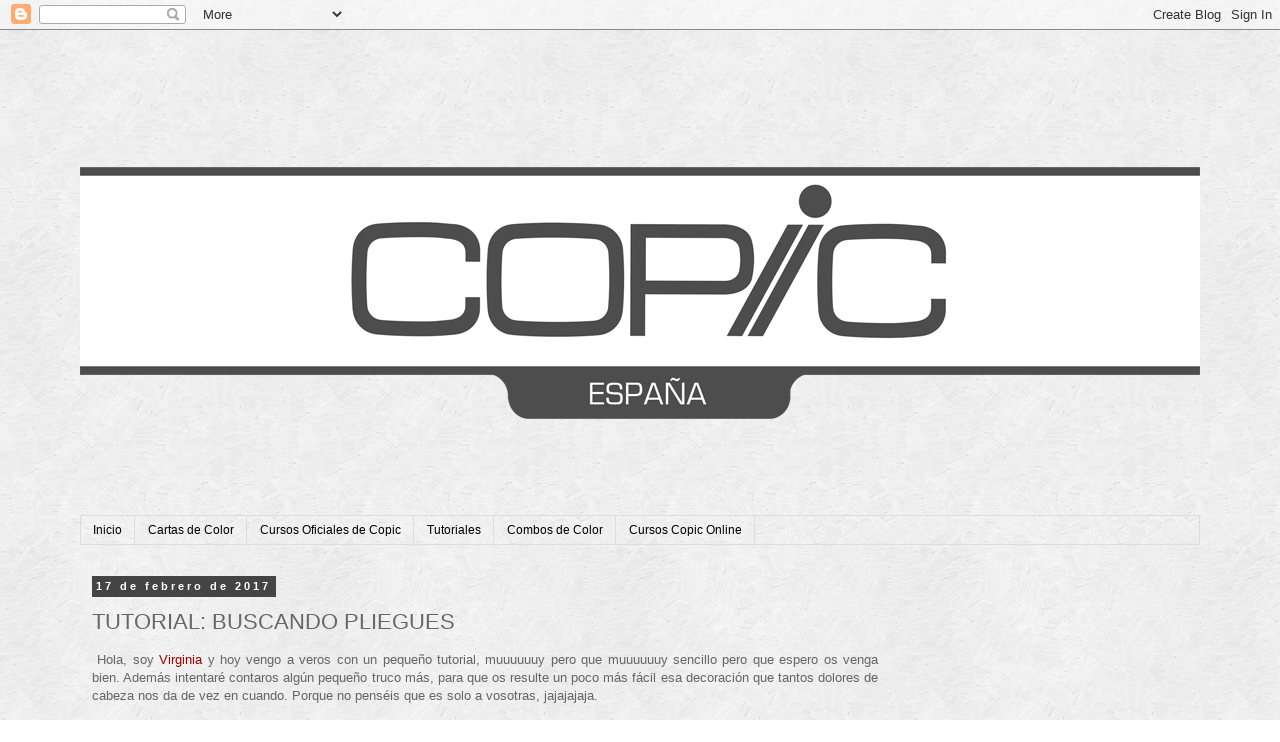

--- FILE ---
content_type: text/html; charset=UTF-8
request_url: https://copicmarkerspain.blogspot.com/2017/02/tutorial-buscando-pliegues.html
body_size: 20865
content:
<!DOCTYPE html>
<html class='v2' dir='ltr' lang='es'>
<head>
<link href='https://www.blogger.com/static/v1/widgets/335934321-css_bundle_v2.css' rel='stylesheet' type='text/css'/>
<meta content='width=1100' name='viewport'/>
<meta content='text/html; charset=UTF-8' http-equiv='Content-Type'/>
<meta content='blogger' name='generator'/>
<link href='https://copicmarkerspain.blogspot.com/favicon.ico' rel='icon' type='image/x-icon'/>
<link href='http://copicmarkerspain.blogspot.com/2017/02/tutorial-buscando-pliegues.html' rel='canonical'/>
<link rel="alternate" type="application/atom+xml" title="Copic Marker España - Atom" href="https://copicmarkerspain.blogspot.com/feeds/posts/default" />
<link rel="alternate" type="application/rss+xml" title="Copic Marker España - RSS" href="https://copicmarkerspain.blogspot.com/feeds/posts/default?alt=rss" />
<link rel="service.post" type="application/atom+xml" title="Copic Marker España - Atom" href="https://www.blogger.com/feeds/3474827610094987389/posts/default" />

<link rel="alternate" type="application/atom+xml" title="Copic Marker España - Atom" href="https://copicmarkerspain.blogspot.com/feeds/342004379760501162/comments/default" />
<!--Can't find substitution for tag [blog.ieCssRetrofitLinks]-->
<link href='https://blogger.googleusercontent.com/img/b/R29vZ2xl/AVvXsEinugysBln8A0bVLKx4_YNDObSxfvMo1ZIeOjtyIDB9AXj9H8s1Fy_6-6gOa7uflHDAnbpMtYfvp4oThnlYKo7IxGEzg1u0-8cf_L60Y27LF93wB09NV2wlfNhqlQbDdRFwxkDGT5O7GSmo/s400/1.jpg' rel='image_src'/>
<meta content='http://copicmarkerspain.blogspot.com/2017/02/tutorial-buscando-pliegues.html' property='og:url'/>
<meta content='TUTORIAL: BUSCANDO PLIEGUES' property='og:title'/>
<meta content='  Hola, soy Virginia  y hoy vengo a veros con un pequeño tutorial, muuuuuuy pero que muuuuuuy sencillo pero que espero os venga bien. Además...' property='og:description'/>
<meta content='https://blogger.googleusercontent.com/img/b/R29vZ2xl/AVvXsEinugysBln8A0bVLKx4_YNDObSxfvMo1ZIeOjtyIDB9AXj9H8s1Fy_6-6gOa7uflHDAnbpMtYfvp4oThnlYKo7IxGEzg1u0-8cf_L60Y27LF93wB09NV2wlfNhqlQbDdRFwxkDGT5O7GSmo/w1200-h630-p-k-no-nu/1.jpg' property='og:image'/>
<title>Copic Marker España: TUTORIAL: BUSCANDO PLIEGUES</title>
<style id='page-skin-1' type='text/css'><!--
/*
-----------------------------------------------
Blogger Template Style
Name:     Simple
Designer: Blogger
URL:      www.blogger.com
----------------------------------------------- */
/* Content
----------------------------------------------- */
body {
font: normal normal 12px 'Trebuchet MS', Trebuchet, Verdana, sans-serif;
color: #666666;
background: #ffffff url(//4.bp.blogspot.com/-QmPhXCTZe7w/Ut7O3F1foBI/AAAAAAAANfM/1xH3J5yk_Zs/s0/scribble_light.png) repeat fixed top left;
padding: 0 0 0 0;
}
html body .region-inner {
min-width: 0;
max-width: 100%;
width: auto;
}
h2 {
font-size: 22px;
}
a:link {
text-decoration:none;
color: #990000;
}
a:visited {
text-decoration:none;
color: #888888;
}
a:hover {
text-decoration:underline;
color: #33aaff;
}
.body-fauxcolumn-outer .fauxcolumn-inner {
background: transparent none repeat scroll top left;
_background-image: none;
}
.body-fauxcolumn-outer .cap-top {
position: absolute;
z-index: 1;
height: 400px;
width: 100%;
}
.body-fauxcolumn-outer .cap-top .cap-left {
width: 100%;
background: transparent none repeat-x scroll top left;
_background-image: none;
}
.content-outer {
-moz-box-shadow: 0 0 0 rgba(0, 0, 0, .15);
-webkit-box-shadow: 0 0 0 rgba(0, 0, 0, .15);
-goog-ms-box-shadow: 0 0 0 #333333;
box-shadow: 0 0 0 rgba(0, 0, 0, .15);
margin-bottom: 1px;
}
.content-inner {
padding: 10px 40px;
}
.content-inner {
background-color: transparent;
}
/* Header
----------------------------------------------- */
.header-outer {
background: transparent none repeat-x scroll 0 -400px;
_background-image: none;
}
.Header h1 {
font: normal normal 40px 'Trebuchet MS',Trebuchet,Verdana,sans-serif;
color: #000000;
text-shadow: 0 0 0 rgba(0, 0, 0, .2);
}
.Header h1 a {
color: #000000;
}
.Header .description {
font-size: 18px;
color: #000000;
}
.header-inner .Header .titlewrapper {
padding: 22px 0;
}
.header-inner .Header .descriptionwrapper {
padding: 0 0;
}
/* Tabs
----------------------------------------------- */
.tabs-inner .section:first-child {
border-top: 0 solid #dddddd;
}
.tabs-inner .section:first-child ul {
margin-top: -1px;
border-top: 1px solid #dddddd;
border-left: 1px solid #dddddd;
border-right: 1px solid #dddddd;
}
.tabs-inner .widget ul {
background: transparent none repeat-x scroll 0 -800px;
_background-image: none;
border-bottom: 1px solid #dddddd;
margin-top: 0;
margin-left: -30px;
margin-right: -30px;
}
.tabs-inner .widget li a {
display: inline-block;
padding: .6em 1em;
font: normal normal 12px 'Trebuchet MS', Trebuchet, Verdana, sans-serif;
color: #000000;
border-left: 1px solid transparent;
border-right: 1px solid #dddddd;
}
.tabs-inner .widget li:first-child a {
border-left: none;
}
.tabs-inner .widget li.selected a, .tabs-inner .widget li a:hover {
color: #000000;
background-color: #eeeeee;
text-decoration: none;
}
/* Columns
----------------------------------------------- */
.main-outer {
border-top: 0 solid transparent;
}
.fauxcolumn-left-outer .fauxcolumn-inner {
border-right: 1px solid transparent;
}
.fauxcolumn-right-outer .fauxcolumn-inner {
border-left: 1px solid transparent;
}
/* Headings
----------------------------------------------- */
div.widget > h2,
div.widget h2.title {
margin: 0 0 1em 0;
font: normal bold 11px 'Trebuchet MS',Trebuchet,Verdana,sans-serif;
color: #000000;
}
/* Widgets
----------------------------------------------- */
.widget .zippy {
color: #999999;
text-shadow: 2px 2px 1px rgba(0, 0, 0, .1);
}
.widget .popular-posts ul {
list-style: none;
}
/* Posts
----------------------------------------------- */
h2.date-header {
font: normal bold 11px Arial, Tahoma, Helvetica, FreeSans, sans-serif;
}
.date-header span {
background-color: #444444;
color: #ffffff;
padding: 0.4em;
letter-spacing: 3px;
margin: inherit;
}
.main-inner {
padding-top: 35px;
padding-bottom: 65px;
}
.main-inner .column-center-inner {
padding: 0 0;
}
.main-inner .column-center-inner .section {
margin: 0 1em;
}
.post {
margin: 0 0 45px 0;
}
h3.post-title, .comments h4 {
font: normal normal 22px 'Trebuchet MS',Trebuchet,Verdana,sans-serif;
margin: .75em 0 0;
}
.post-body {
font-size: 110%;
line-height: 1.4;
position: relative;
}
.post-body img, .post-body .tr-caption-container, .Profile img, .Image img,
.BlogList .item-thumbnail img {
padding: 2px;
background: #ffffff;
border: 1px solid #eeeeee;
-moz-box-shadow: 1px 1px 5px rgba(0, 0, 0, .1);
-webkit-box-shadow: 1px 1px 5px rgba(0, 0, 0, .1);
box-shadow: 1px 1px 5px rgba(0, 0, 0, .1);
}
.post-body img, .post-body .tr-caption-container {
padding: 5px;
}
.post-body .tr-caption-container {
color: #666666;
}
.post-body .tr-caption-container img {
padding: 0;
background: transparent;
border: none;
-moz-box-shadow: 0 0 0 rgba(0, 0, 0, .1);
-webkit-box-shadow: 0 0 0 rgba(0, 0, 0, .1);
box-shadow: 0 0 0 rgba(0, 0, 0, .1);
}
.post-header {
margin: 0 0 1.5em;
line-height: 1.6;
font-size: 90%;
}
.post-footer {
margin: 20px -2px 0;
padding: 5px 10px;
color: #1d1d1d;
background-color: #eeeeee;
border-bottom: 1px solid #000000;
line-height: 1.6;
font-size: 90%;
}
#comments .comment-author {
padding-top: 1.5em;
border-top: 1px solid transparent;
background-position: 0 1.5em;
}
#comments .comment-author:first-child {
padding-top: 0;
border-top: none;
}
.avatar-image-container {
margin: .2em 0 0;
}
#comments .avatar-image-container img {
border: 1px solid #eeeeee;
}
/* Comments
----------------------------------------------- */
.comments .comments-content .icon.blog-author {
background-repeat: no-repeat;
background-image: url([data-uri]);
}
.comments .comments-content .loadmore a {
border-top: 1px solid #999999;
border-bottom: 1px solid #999999;
}
.comments .comment-thread.inline-thread {
background-color: #eeeeee;
}
.comments .continue {
border-top: 2px solid #999999;
}
/* Accents
---------------------------------------------- */
.section-columns td.columns-cell {
border-left: 1px solid transparent;
}
.blog-pager {
background: transparent url(//www.blogblog.com/1kt/simple/paging_dot.png) repeat-x scroll top center;
}
.blog-pager-older-link, .home-link,
.blog-pager-newer-link {
background-color: transparent;
padding: 5px;
}
.footer-outer {
border-top: 1px dashed #bbbbbb;
}
/* Mobile
----------------------------------------------- */
body.mobile  {
background-size: auto;
}
.mobile .body-fauxcolumn-outer {
background: transparent none repeat scroll top left;
}
.mobile .body-fauxcolumn-outer .cap-top {
background-size: 100% auto;
}
.mobile .content-outer {
-webkit-box-shadow: 0 0 3px rgba(0, 0, 0, .15);
box-shadow: 0 0 3px rgba(0, 0, 0, .15);
}
.mobile .tabs-inner .widget ul {
margin-left: 0;
margin-right: 0;
}
.mobile .post {
margin: 0;
}
.mobile .main-inner .column-center-inner .section {
margin: 0;
}
.mobile .date-header span {
padding: 0.1em 10px;
margin: 0 -10px;
}
.mobile h3.post-title {
margin: 0;
}
.mobile .blog-pager {
background: transparent none no-repeat scroll top center;
}
.mobile .footer-outer {
border-top: none;
}
.mobile .main-inner, .mobile .footer-inner {
background-color: transparent;
}
.mobile-index-contents {
color: #666666;
}
.mobile-link-button {
background-color: #990000;
}
.mobile-link-button a:link, .mobile-link-button a:visited {
color: #ffffff;
}
.mobile .tabs-inner .section:first-child {
border-top: none;
}
.mobile .tabs-inner .PageList .widget-content {
background-color: #eeeeee;
color: #000000;
border-top: 1px solid #dddddd;
border-bottom: 1px solid #dddddd;
}
.mobile .tabs-inner .PageList .widget-content .pagelist-arrow {
border-left: 1px solid #dddddd;
}

--></style>
<style id='template-skin-1' type='text/css'><!--
body {
min-width: 1200px;
}
.content-outer, .content-fauxcolumn-outer, .region-inner {
min-width: 1200px;
max-width: 1200px;
_width: 1200px;
}
.main-inner .columns {
padding-left: 0px;
padding-right: 310px;
}
.main-inner .fauxcolumn-center-outer {
left: 0px;
right: 310px;
/* IE6 does not respect left and right together */
_width: expression(this.parentNode.offsetWidth -
parseInt("0px") -
parseInt("310px") + 'px');
}
.main-inner .fauxcolumn-left-outer {
width: 0px;
}
.main-inner .fauxcolumn-right-outer {
width: 310px;
}
.main-inner .column-left-outer {
width: 0px;
right: 100%;
margin-left: -0px;
}
.main-inner .column-right-outer {
width: 310px;
margin-right: -310px;
}
#layout {
min-width: 0;
}
#layout .content-outer {
min-width: 0;
width: 800px;
}
#layout .region-inner {
min-width: 0;
width: auto;
}
body#layout div.add_widget {
padding: 8px;
}
body#layout div.add_widget a {
margin-left: 32px;
}
--></style>
<style>
    body {background-image:url(\/\/4.bp.blogspot.com\/-QmPhXCTZe7w\/Ut7O3F1foBI\/AAAAAAAANfM\/1xH3J5yk_Zs\/s0\/scribble_light.png);}
    
@media (max-width: 200px) { body {background-image:url(\/\/4.bp.blogspot.com\/-QmPhXCTZe7w\/Ut7O3F1foBI\/AAAAAAAANfM\/1xH3J5yk_Zs\/w200\/scribble_light.png);}}
@media (max-width: 400px) and (min-width: 201px) { body {background-image:url(\/\/4.bp.blogspot.com\/-QmPhXCTZe7w\/Ut7O3F1foBI\/AAAAAAAANfM\/1xH3J5yk_Zs\/w400\/scribble_light.png);}}
@media (max-width: 800px) and (min-width: 401px) { body {background-image:url(\/\/4.bp.blogspot.com\/-QmPhXCTZe7w\/Ut7O3F1foBI\/AAAAAAAANfM\/1xH3J5yk_Zs\/w800\/scribble_light.png);}}
@media (max-width: 1200px) and (min-width: 801px) { body {background-image:url(\/\/4.bp.blogspot.com\/-QmPhXCTZe7w\/Ut7O3F1foBI\/AAAAAAAANfM\/1xH3J5yk_Zs\/w1200\/scribble_light.png);}}
/* Last tag covers anything over one higher than the previous max-size cap. */
@media (min-width: 1201px) { body {background-image:url(\/\/4.bp.blogspot.com\/-QmPhXCTZe7w\/Ut7O3F1foBI\/AAAAAAAANfM\/1xH3J5yk_Zs\/w1600\/scribble_light.png);}}
  </style>
<link href='https://www.blogger.com/dyn-css/authorization.css?targetBlogID=3474827610094987389&amp;zx=cda4c7aa-00c9-4ac7-93ec-824c7f5972c9' media='none' onload='if(media!=&#39;all&#39;)media=&#39;all&#39;' rel='stylesheet'/><noscript><link href='https://www.blogger.com/dyn-css/authorization.css?targetBlogID=3474827610094987389&amp;zx=cda4c7aa-00c9-4ac7-93ec-824c7f5972c9' rel='stylesheet'/></noscript>
<meta name='google-adsense-platform-account' content='ca-host-pub-1556223355139109'/>
<meta name='google-adsense-platform-domain' content='blogspot.com'/>

<!-- data-ad-client=ca-pub-8198915527923291 -->

</head>
<body class='loading variant-simplysimple'>
<div class='navbar section' id='navbar' name='Barra de navegación'><div class='widget Navbar' data-version='1' id='Navbar1'><script type="text/javascript">
    function setAttributeOnload(object, attribute, val) {
      if(window.addEventListener) {
        window.addEventListener('load',
          function(){ object[attribute] = val; }, false);
      } else {
        window.attachEvent('onload', function(){ object[attribute] = val; });
      }
    }
  </script>
<div id="navbar-iframe-container"></div>
<script type="text/javascript" src="https://apis.google.com/js/platform.js"></script>
<script type="text/javascript">
      gapi.load("gapi.iframes:gapi.iframes.style.bubble", function() {
        if (gapi.iframes && gapi.iframes.getContext) {
          gapi.iframes.getContext().openChild({
              url: 'https://www.blogger.com/navbar/3474827610094987389?po\x3d342004379760501162\x26origin\x3dhttps://copicmarkerspain.blogspot.com',
              where: document.getElementById("navbar-iframe-container"),
              id: "navbar-iframe"
          });
        }
      });
    </script><script type="text/javascript">
(function() {
var script = document.createElement('script');
script.type = 'text/javascript';
script.src = '//pagead2.googlesyndication.com/pagead/js/google_top_exp.js';
var head = document.getElementsByTagName('head')[0];
if (head) {
head.appendChild(script);
}})();
</script>
</div></div>
<div class='body-fauxcolumns'>
<div class='fauxcolumn-outer body-fauxcolumn-outer'>
<div class='cap-top'>
<div class='cap-left'></div>
<div class='cap-right'></div>
</div>
<div class='fauxborder-left'>
<div class='fauxborder-right'></div>
<div class='fauxcolumn-inner'>
</div>
</div>
<div class='cap-bottom'>
<div class='cap-left'></div>
<div class='cap-right'></div>
</div>
</div>
</div>
<div class='content'>
<div class='content-fauxcolumns'>
<div class='fauxcolumn-outer content-fauxcolumn-outer'>
<div class='cap-top'>
<div class='cap-left'></div>
<div class='cap-right'></div>
</div>
<div class='fauxborder-left'>
<div class='fauxborder-right'></div>
<div class='fauxcolumn-inner'>
</div>
</div>
<div class='cap-bottom'>
<div class='cap-left'></div>
<div class='cap-right'></div>
</div>
</div>
</div>
<div class='content-outer'>
<div class='content-cap-top cap-top'>
<div class='cap-left'></div>
<div class='cap-right'></div>
</div>
<div class='fauxborder-left content-fauxborder-left'>
<div class='fauxborder-right content-fauxborder-right'></div>
<div class='content-inner'>
<header>
<div class='header-outer'>
<div class='header-cap-top cap-top'>
<div class='cap-left'></div>
<div class='cap-right'></div>
</div>
<div class='fauxborder-left header-fauxborder-left'>
<div class='fauxborder-right header-fauxborder-right'></div>
<div class='region-inner header-inner'>
<div class='header section' id='header' name='Cabecera'><div class='widget Header' data-version='1' id='Header1'>
<div id='header-inner'>
<a href='https://copicmarkerspain.blogspot.com/' style='display: block'>
<img alt='Copic Marker España' height='476px; ' id='Header1_headerimg' src='https://blogger.googleusercontent.com/img/b/R29vZ2xl/AVvXsEi9AJsUY67S4bwP4tAY62GdsP-nzJL1ytJub3u62QRDMBdtpJ03VHf0py-f4yyZT67dVYSvtjhAMtIGAz4g9XsSa0HoieAJdY1XEqXpm15Et_Z_h43qh_3eo24TbHdBx8E2fVrsWM6f75pC/s1600/copicbanner_espanafroga.png' style='display: block' width='1120px; '/>
</a>
</div>
</div></div>
</div>
</div>
<div class='header-cap-bottom cap-bottom'>
<div class='cap-left'></div>
<div class='cap-right'></div>
</div>
</div>
</header>
<div class='tabs-outer'>
<div class='tabs-cap-top cap-top'>
<div class='cap-left'></div>
<div class='cap-right'></div>
</div>
<div class='fauxborder-left tabs-fauxborder-left'>
<div class='fauxborder-right tabs-fauxborder-right'></div>
<div class='region-inner tabs-inner'>
<div class='tabs section' id='crosscol' name='Multicolumnas'><div class='widget PageList' data-version='1' id='PageList1'>
<h2>Páginas</h2>
<div class='widget-content'>
<ul>
<li>
<a href='https://copicmarkerspain.blogspot.com/'>Inicio</a>
</li>
<li>
<a href='https://copicmarkerspain.blogspot.com/p/cartas-de-color.html'>Cartas de Color</a>
</li>
<li>
<a href='https://copicmarkerspain.blogspot.com/p/cursos-oficiales-de-copic.html'>Cursos Oficiales de Copic</a>
</li>
<li>
<a href='https://copicmarkerspain.blogspot.com/p/tutoriales.html'>Tutoriales</a>
</li>
<li>
<a href='https://copicmarkerspain.blogspot.com/p/combos-de-color.html'>Combos de Color</a>
</li>
<li>
<a href='https://copicmarkerspain.blogspot.com/p/cursos-copic-on.html'>Cursos Copic Online</a>
</li>
</ul>
<div class='clear'></div>
</div>
</div></div>
<div class='tabs no-items section' id='crosscol-overflow' name='Cross-Column 2'></div>
</div>
</div>
<div class='tabs-cap-bottom cap-bottom'>
<div class='cap-left'></div>
<div class='cap-right'></div>
</div>
</div>
<div class='main-outer'>
<div class='main-cap-top cap-top'>
<div class='cap-left'></div>
<div class='cap-right'></div>
</div>
<div class='fauxborder-left main-fauxborder-left'>
<div class='fauxborder-right main-fauxborder-right'></div>
<div class='region-inner main-inner'>
<div class='columns fauxcolumns'>
<div class='fauxcolumn-outer fauxcolumn-center-outer'>
<div class='cap-top'>
<div class='cap-left'></div>
<div class='cap-right'></div>
</div>
<div class='fauxborder-left'>
<div class='fauxborder-right'></div>
<div class='fauxcolumn-inner'>
</div>
</div>
<div class='cap-bottom'>
<div class='cap-left'></div>
<div class='cap-right'></div>
</div>
</div>
<div class='fauxcolumn-outer fauxcolumn-left-outer'>
<div class='cap-top'>
<div class='cap-left'></div>
<div class='cap-right'></div>
</div>
<div class='fauxborder-left'>
<div class='fauxborder-right'></div>
<div class='fauxcolumn-inner'>
</div>
</div>
<div class='cap-bottom'>
<div class='cap-left'></div>
<div class='cap-right'></div>
</div>
</div>
<div class='fauxcolumn-outer fauxcolumn-right-outer'>
<div class='cap-top'>
<div class='cap-left'></div>
<div class='cap-right'></div>
</div>
<div class='fauxborder-left'>
<div class='fauxborder-right'></div>
<div class='fauxcolumn-inner'>
</div>
</div>
<div class='cap-bottom'>
<div class='cap-left'></div>
<div class='cap-right'></div>
</div>
</div>
<!-- corrects IE6 width calculation -->
<div class='columns-inner'>
<div class='column-center-outer'>
<div class='column-center-inner'>
<div class='main section' id='main' name='Principal'><div class='widget Blog' data-version='1' id='Blog1'>
<div class='blog-posts hfeed'>

          <div class="date-outer">
        
<h2 class='date-header'><span>17 de febrero de 2017</span></h2>

          <div class="date-posts">
        
<div class='post-outer'>
<div class='post hentry uncustomized-post-template' itemprop='blogPost' itemscope='itemscope' itemtype='http://schema.org/BlogPosting'>
<meta content='https://blogger.googleusercontent.com/img/b/R29vZ2xl/AVvXsEinugysBln8A0bVLKx4_YNDObSxfvMo1ZIeOjtyIDB9AXj9H8s1Fy_6-6gOa7uflHDAnbpMtYfvp4oThnlYKo7IxGEzg1u0-8cf_L60Y27LF93wB09NV2wlfNhqlQbDdRFwxkDGT5O7GSmo/s400/1.jpg' itemprop='image_url'/>
<meta content='3474827610094987389' itemprop='blogId'/>
<meta content='342004379760501162' itemprop='postId'/>
<a name='342004379760501162'></a>
<h3 class='post-title entry-title' itemprop='name'>
TUTORIAL: BUSCANDO PLIEGUES
</h3>
<div class='post-header'>
<div class='post-header-line-1'></div>
</div>
<div class='post-body entry-content' id='post-body-342004379760501162' itemprop='description articleBody'>
<div style="text-align: justify;">
&nbsp;Hola, soy <a href="http://virginiayalba.blogspot.com.es/" target="_blank">Virginia</a> y hoy vengo a veros con un pequeño tutorial, muuuuuuy pero que muuuuuuy sencillo pero que espero os venga bien. Además intentaré contaros algún pequeño truco más, para que os resulte un poco más fácil esa decoración que tantos dolores de cabeza nos da de vez en cuando. Porque no penséis que es solo a vosotras, jajajajaja.</div>
<div style="text-align: justify;">
<br /></div>
<div style="text-align: justify;">
Empezaré por contaros qué he hecho de tutorial. La verdad es que creo que tengo poco que enseñaros pero, hace unos días alguien me comentaba que los pliegues que no viene marcados se le resistían un poco y pensé, bueno, &#191;por qué no? A veces pensamos en cosas complicadas y son las más sencillas las que nos dan muchos dolores de cabeza. Así que, ahí va.</div>
<div style="text-align: justify;">
<br /></div>
<div style="text-align: justify;">
He elegido un sello de Saturated Canary que compré el verano pasado y que tenía pendiente de colorear. Como podéis ver, hay una parte con sus pliegues bien definidos pero, en el vestido, no hay nada marcado. En esta ocasión va a ser muuuuuy sencillo. Guiaros por las líneas de los pliegues inferiores y ya veréis como sale genial.&nbsp;</div>
<div style="text-align: justify;">
<br /></div>
<div style="text-align: justify;">
Mi vestido será blanco, un blanco fresco, frío. Lo único que he hecho ha
 sido, con mi Copic C1, alargar hacia arriba los pliegues de la capa 
inferior del vestido, eso sí, dándole un poco de forma.</div>
<div style="text-align: justify;">
<br /></div>
<br />
<div class="separator" style="clear: both; text-align: center;">
<a href="https://blogger.googleusercontent.com/img/b/R29vZ2xl/AVvXsEinugysBln8A0bVLKx4_YNDObSxfvMo1ZIeOjtyIDB9AXj9H8s1Fy_6-6gOa7uflHDAnbpMtYfvp4oThnlYKo7IxGEzg1u0-8cf_L60Y27LF93wB09NV2wlfNhqlQbDdRFwxkDGT5O7GSmo/s1600/1.jpg" imageanchor="1" style="margin-left: 1em; margin-right: 1em;"><img border="0" height="400" src="https://blogger.googleusercontent.com/img/b/R29vZ2xl/AVvXsEinugysBln8A0bVLKx4_YNDObSxfvMo1ZIeOjtyIDB9AXj9H8s1Fy_6-6gOa7uflHDAnbpMtYfvp4oThnlYKo7IxGEzg1u0-8cf_L60Y27LF93wB09NV2wlfNhqlQbDdRFwxkDGT5O7GSmo/s400/1.jpg" width="187" /></a></div>
<br />
<div style="text-align: justify;">
Ya tengo mis pliegues definidos así que solo queda completar el trabajo. Con mi Copic C00 voy extendiendo el color en esos pliegues. </div>
<br />
<div class="separator" style="clear: both; text-align: center;">
<a href="https://blogger.googleusercontent.com/img/b/R29vZ2xl/AVvXsEhhovmHtQwFYbSTpoOubVVdHuhoEMjpPK-zcibXcXQaMugQGp1-zhLQbSBEko9jletNDtMiSgSrgtX_mOsttPQeXPR4f97MTDFMzy7BHKiEZEaBJ5kpbWzlcoOsurag8YjD_aVbL_itKRyq/s1600/2.jpg" imageanchor="1" style="margin-left: 1em; margin-right: 1em;"><img border="0" height="400" src="https://blogger.googleusercontent.com/img/b/R29vZ2xl/AVvXsEhhovmHtQwFYbSTpoOubVVdHuhoEMjpPK-zcibXcXQaMugQGp1-zhLQbSBEko9jletNDtMiSgSrgtX_mOsttPQeXPR4f97MTDFMzy7BHKiEZEaBJ5kpbWzlcoOsurag8YjD_aVbL_itKRyq/s400/2.jpg" width="180" /></a></div>
<br />
<div style="text-align: justify;">
Y por último, con mi Blender difumino del todo esos bordes que me han quedado porque, os recuerdo que mi vestido va a ser blanco así que solo necesito dar un poquito de sombra para delimitar los pliegues y nada más.&nbsp;</div>
<br />
<br />
<div class="separator" style="clear: both; text-align: center;">
<a href="https://blogger.googleusercontent.com/img/b/R29vZ2xl/AVvXsEg3ktbRMU6pw3f8XPtnkoXOU8OZa6MuPimwf4NAgd0y4Fu-LrGi1joTLDfnrxeKKqRhsjo8EFmG4lYigJAQbuGUuWrYNB_y7gosmmc-RDfzrzAdKxmjtp1Em8HqnQfwZBsNTTb3hhAIhyphenhyphen8T/s1600/3.jpg" imageanchor="1" style="margin-left: 1em; margin-right: 1em;"><img border="0" height="400" src="https://blogger.googleusercontent.com/img/b/R29vZ2xl/AVvXsEg3ktbRMU6pw3f8XPtnkoXOU8OZa6MuPimwf4NAgd0y4Fu-LrGi1joTLDfnrxeKKqRhsjo8EFmG4lYigJAQbuGUuWrYNB_y7gosmmc-RDfzrzAdKxmjtp1Em8HqnQfwZBsNTTb3hhAIhyphenhyphen8T/s400/3.jpg" width="205" /></a></div>
<br />
<div style="text-align: justify;">
En tres sencillos pasos he dejado esos pliegues liquidados. En esta ocasión he tenido la ayuda de la segunda capa del vestido. A veces no nos damos cuenta pero, esa ayuda está ahí. Y si no son los pliegues de la capa inferior del vestido, seguro que encontráis alguna pequeña inflexión en la línea de dibujo que os ayude a encontrar el camino.&nbsp;</div>
<div style="text-align: justify;">
<br /></div>
<div style="text-align: justify;">
Y ahora a por el proyecto...</div>
<div style="text-align: justify;">
<br /></div>
<div class="separator" style="clear: both; text-align: center;">
<a href="https://blogger.googleusercontent.com/img/b/R29vZ2xl/AVvXsEguXtlc2aEH-M2cPqveBZvPObTFPwYHU9pI0_zMKsauXgHz3f0rb0Kir8MIT4kL0eg8_x07cExZooNqN9IN4iXxNIV3ezhhC3eEbPx9OPNhHVq3iqEv1DXv9y75-w_Q4weVVuyUwvDc3Tlz/s1600/ENERO+2014+087.jpg" imageanchor="1" style="margin-left: 1em; margin-right: 1em;"><img border="0" height="400" src="https://blogger.googleusercontent.com/img/b/R29vZ2xl/AVvXsEguXtlc2aEH-M2cPqveBZvPObTFPwYHU9pI0_zMKsauXgHz3f0rb0Kir8MIT4kL0eg8_x07cExZooNqN9IN4iXxNIV3ezhhC3eEbPx9OPNhHVq3iqEv1DXv9y75-w_Q4weVVuyUwvDc3Tlz/s400/ENERO+2014+087.jpg" width="327" /></a></div>
<div style="text-align: justify;">
<br /></div>
<div style="text-align: justify;">
Os cuento que lo más difícil ha sido hacer el dichoso barquito de papel, jajajajaja. Recuerdo que de niña los hacía como churros cuando me aburría en clase, con las hojas del cuaderno, o con cualquier papel que me encontrara por ahí. Pero estoy segura de que, como a vosotras, con el tiempo son cosas que olvidamos. Menos mal que tenemos a nuestro querido YouTube para recordarnos esas pequeñas cosas. Es suuuuuper sencillo, aunque cuesta doblar un poco la cartulina kraft que he usado. Pero bueno, nosotras tenemos plegadera, jajajaja. Un poco de tinta, un corazón pequeño de fimo para decorarlo y, &#161;listo! Ya tenemos un nuevo elemento decorativo en nuestro trabajo, con poco material y muy acorde a la ocasión.</div>
<div style="text-align: justify;">
<br /></div>
<div style="text-align: justify;">
<br /></div>
<div class="separator" style="clear: both; text-align: center;">
<a href="https://blogger.googleusercontent.com/img/b/R29vZ2xl/AVvXsEhLGf32BPijmQ8Zfs2Ir6nNiWssqaepVqwNzPuf1fvmrU2ALYcX-cTcHNn6n9D0hcfMCak0KktECdn1KzTgqf9x_958q8oOqj8vSEhybLZ9cI-Qx_GQvphFgP_5x5mWDV7wLHV65GGs5759/s1600/IMG_20170217_120716.jpg" imageanchor="1" style="margin-left: 1em; margin-right: 1em;"><img border="0" height="262" src="https://blogger.googleusercontent.com/img/b/R29vZ2xl/AVvXsEhLGf32BPijmQ8Zfs2Ir6nNiWssqaepVqwNzPuf1fvmrU2ALYcX-cTcHNn6n9D0hcfMCak0KktECdn1KzTgqf9x_958q8oOqj8vSEhybLZ9cI-Qx_GQvphFgP_5x5mWDV7wLHV65GGs5759/s400/IMG_20170217_120716.jpg" width="400" /></a></div>
<div style="text-align: justify;">
<br /></div>
<div style="text-align: justify;">
<br /></div>
<div style="text-align: justify;">
La temática marinera, desde mi punto de vista, es siempre muy agradecida, sabemos que nunca nos vamos a equivocar con los rojos, azúles y blancos. Y en cuanto a adornos..., conchas, anclas, timones, barquitos, redes, ramas, flores, perlas... En fin, a la vista tenéis el resultado.</div>
<br />
Y con tanto rollo que os he soltado, casi me olvido de os colores Copic que he usado. Aquí los tenéis:<br />
<br />
<br />
<div class="separator" style="clear: both; text-align: center;">
<a href="https://blogger.googleusercontent.com/img/b/R29vZ2xl/AVvXsEhtgxM7eahSMDk4B9M-xNXULlhrlsimyNiJyVo3gb_YIH0PjJO2Fz_bYBByr5yypMD5id2KZRzzpzkQ5ZlIhzPELEHl9i2IdBt5NfBZeVsBOT0PlnEPPlOtJa9T_QT2x0CuvnWIvGTor0Vn/s1600/IMG_20170217_120705.jpg" imageanchor="1" style="margin-left: 1em; margin-right: 1em;"><img border="0" height="400" src="https://blogger.googleusercontent.com/img/b/R29vZ2xl/AVvXsEhtgxM7eahSMDk4B9M-xNXULlhrlsimyNiJyVo3gb_YIH0PjJO2Fz_bYBByr5yypMD5id2KZRzzpzkQ5ZlIhzPELEHl9i2IdBt5NfBZeVsBOT0PlnEPPlOtJa9T_QT2x0CuvnWIvGTor0Vn/s400/IMG_20170217_120705.jpg" width="225" /></a></div>
<br />
<div style="text-align: center;">
Vestido: C1-C00-Blender (pliegues)-R37-R34 - B37-B34-B32-B0000</div>
<div style="text-align: center;">
Vela: W3-W0-W00</div>
<div style="text-align: center;">
Zapatos: B37-B34-B32-R39-R29-N9-N7-N6</div>
<div style="text-align: center;">
Pelo: N9-N7-N6</div>
<div style="text-align: center;">
Lazo: R39-R29-R24-R22</div>
<div style="text-align: center;">
Piel: E13-E21-E00-R20</div>
<div style="text-align: center;">
Barco: E35-E57-E33</div>
<div style="text-align: center;">
Suelo: E40-E41-E42</div>
<div style="text-align: center;">
Cielo: B0000-B32-C1-C00-Blender</div>
<br />
Espero que os haya gustado. Prometo volver con una segunda parte y además me encantará ver en nuestro reto vuestros trabajos. Si os he dado alguna idea, pues estupendo pero, además, seguro que alguna me dais vosotras a mí.<br />
<div style="text-align: center;">
<br /></div>
<div style="text-align: center;">
&#161;Nos vemos!</div>
<div style='clear: both;'></div>
</div>
<div class='post-footer'>
<div class='post-footer-line post-footer-line-1'>
<span class='post-author vcard'>
Publicado por
<span class='fn' itemprop='author' itemscope='itemscope' itemtype='http://schema.org/Person'>
<meta content='https://www.blogger.com/profile/16530473358739693113' itemprop='url'/>
<a class='g-profile' href='https://www.blogger.com/profile/16530473358739693113' rel='author' title='author profile'>
<span itemprop='name'>Mi Pequeño Tesoro</span>
</a>
</span>
</span>
<span class='post-timestamp'>
en
<meta content='http://copicmarkerspain.blogspot.com/2017/02/tutorial-buscando-pliegues.html' itemprop='url'/>
<a class='timestamp-link' href='https://copicmarkerspain.blogspot.com/2017/02/tutorial-buscando-pliegues.html' rel='bookmark' title='permanent link'><abbr class='published' itemprop='datePublished' title='2017-02-17T12:28:00+01:00'>12:28</abbr></a>
</span>
<span class='post-comment-link'>
</span>
<span class='post-icons'>
<span class='item-control blog-admin pid-1942704787'>
<a href='https://www.blogger.com/post-edit.g?blogID=3474827610094987389&postID=342004379760501162&from=pencil' title='Editar entrada'>
<img alt='' class='icon-action' height='18' src='https://resources.blogblog.com/img/icon18_edit_allbkg.gif' width='18'/>
</a>
</span>
</span>
<div class='post-share-buttons goog-inline-block'>
<a class='goog-inline-block share-button sb-email' href='https://www.blogger.com/share-post.g?blogID=3474827610094987389&postID=342004379760501162&target=email' target='_blank' title='Enviar por correo electrónico'><span class='share-button-link-text'>Enviar por correo electrónico</span></a><a class='goog-inline-block share-button sb-blog' href='https://www.blogger.com/share-post.g?blogID=3474827610094987389&postID=342004379760501162&target=blog' onclick='window.open(this.href, "_blank", "height=270,width=475"); return false;' target='_blank' title='Escribe un blog'><span class='share-button-link-text'>Escribe un blog</span></a><a class='goog-inline-block share-button sb-twitter' href='https://www.blogger.com/share-post.g?blogID=3474827610094987389&postID=342004379760501162&target=twitter' target='_blank' title='Compartir en X'><span class='share-button-link-text'>Compartir en X</span></a><a class='goog-inline-block share-button sb-facebook' href='https://www.blogger.com/share-post.g?blogID=3474827610094987389&postID=342004379760501162&target=facebook' onclick='window.open(this.href, "_blank", "height=430,width=640"); return false;' target='_blank' title='Compartir con Facebook'><span class='share-button-link-text'>Compartir con Facebook</span></a><a class='goog-inline-block share-button sb-pinterest' href='https://www.blogger.com/share-post.g?blogID=3474827610094987389&postID=342004379760501162&target=pinterest' target='_blank' title='Compartir en Pinterest'><span class='share-button-link-text'>Compartir en Pinterest</span></a>
</div>
</div>
<div class='post-footer-line post-footer-line-2'>
<span class='post-labels'>
Etiquetas:
<a href='https://copicmarkerspain.blogspot.com/search/label/Copic' rel='tag'>Copic</a>,
<a href='https://copicmarkerspain.blogspot.com/search/label/Saturated%20Canary' rel='tag'>Saturated Canary</a>,
<a href='https://copicmarkerspain.blogspot.com/search/label/tutorial' rel='tag'>tutorial</a>,
<a href='https://copicmarkerspain.blogspot.com/search/label/Virginia' rel='tag'>Virginia</a>
</span>
</div>
<div class='post-footer-line post-footer-line-3'>
<span class='post-location'>
</span>
</div>
</div>
</div>
<div class='comments' id='comments'>
<a name='comments'></a>
<h4>No hay comentarios:</h4>
<div id='Blog1_comments-block-wrapper'>
<dl class='avatar-comment-indent' id='comments-block'>
</dl>
</div>
<p class='comment-footer'>
<div class='comment-form'>
<a name='comment-form'></a>
<h4 id='comment-post-message'>Publicar un comentario</h4>
<p>
</p>
<a href='https://www.blogger.com/comment/frame/3474827610094987389?po=342004379760501162&hl=es&saa=85391&origin=https://copicmarkerspain.blogspot.com' id='comment-editor-src'></a>
<iframe allowtransparency='true' class='blogger-iframe-colorize blogger-comment-from-post' frameborder='0' height='410px' id='comment-editor' name='comment-editor' src='' width='100%'></iframe>
<script src='https://www.blogger.com/static/v1/jsbin/2830521187-comment_from_post_iframe.js' type='text/javascript'></script>
<script type='text/javascript'>
      BLOG_CMT_createIframe('https://www.blogger.com/rpc_relay.html');
    </script>
</div>
</p>
</div>
</div>

        </div></div>
      
</div>
<div class='blog-pager' id='blog-pager'>
<span id='blog-pager-newer-link'>
<a class='blog-pager-newer-link' href='https://copicmarkerspain.blogspot.com/2017/02/card-lucky.html' id='Blog1_blog-pager-newer-link' title='Entrada más reciente'>Entrada más reciente</a>
</span>
<span id='blog-pager-older-link'>
<a class='blog-pager-older-link' href='https://copicmarkerspain.blogspot.com/2017/02/cest-la-vie.html' id='Blog1_blog-pager-older-link' title='Entrada antigua'>Entrada antigua</a>
</span>
<a class='home-link' href='https://copicmarkerspain.blogspot.com/'>Inicio</a>
</div>
<div class='clear'></div>
<div class='post-feeds'>
<div class='feed-links'>
Suscribirse a:
<a class='feed-link' href='https://copicmarkerspain.blogspot.com/feeds/342004379760501162/comments/default' target='_blank' type='application/atom+xml'>Enviar comentarios (Atom)</a>
</div>
</div>
</div></div>
</div>
</div>
<div class='column-left-outer'>
<div class='column-left-inner'>
<aside>
</aside>
</div>
</div>
<div class='column-right-outer'>
<div class='column-right-inner'>
<aside>
<div class='sidebar section' id='sidebar-right-1'><div class='widget AdSense' data-version='1' id='AdSense1'>
<div class='widget-content'>
<script async src="https://pagead2.googlesyndication.com/pagead/js/adsbygoogle.js"></script>
<!-- copicmarkerspain_sidebar-right-1_AdSense1_1x1_as -->
<ins class="adsbygoogle"
     style="display:block"
     data-ad-client="ca-pub-8198915527923291"
     data-ad-host="ca-host-pub-1556223355139109"
     data-ad-host-channel="L0001"
     data-ad-slot="4607593935"
     data-ad-format="auto"
     data-full-width-responsive="true"></ins>
<script>
(adsbygoogle = window.adsbygoogle || []).push({});
</script>
<div class='clear'></div>
</div>
</div><div class='widget HTML' data-version='1' id='HTML2'>
<div class='widget-content'>
<style>
.socialbuttonscopic{
opacity:1;
filter:alpha(opacity=100);
margin-right: 10px;
box-shadow: 0px 0px 0px #888888;
}
.socialbuttonscopic :hover{
opacity:0.8;
filter:alpha(opacity=80);
box-shadow: 0px 0px 5px #888888;
}
</style>

<a href="https://www.facebook.com/copicspain" class="socialbuttonscopic" target="_blank"><img src="https://blogger.googleusercontent.com/img/b/R29vZ2xl/AVvXsEgUqqg_cn0VfCURa2XR5AV-NXLIr0lSSre7Bvszably14Ev2xcxHWtw3IdpVAg77tsiz9KRsj5uoYAk-Nq0I8Dc4Fo4SI8Yg1VaHeZWUzoOzhieJ1Vg68AQScMolf8uoIUEEkNHJ131N3Jk/s371-no/" alt="Facebook" width="30"/></a>

<a href="http://www.pinterest.com/copicspain/" class="socialbuttonscopic" target="_blank"><img src="https://blogger.googleusercontent.com/img/b/R29vZ2xl/AVvXsEj3Fl1isYOan639AEYt7YRafRownxauifGgGqyfetX0r2luyKZDkVM7aPwm41wcyTLjOqe_WCf49E5xFuiqGDlyjiQbvHigAhVNGcop5Awtw9W3kybGthk12P4hi78gd7bvLWf8eCztjcPf/s555-no/" alt="Pinterest" width="30" /></a>

<a href="https://plus.google.com/u/0/117639441138423906224" class="socialbuttonscopic" target="_blank"><img src="https://blogger.googleusercontent.com/img/b/R29vZ2xl/AVvXsEgOtM9g1V7_sHn-SoLmPqnnPencJJfnqc0MOk9TOXxFkeJnspFewxak60WsRtPbT0MlvLy-5uQbryVxPt_KGfzcqr7jcBnnroA6gX0DzF8sO6dBZET0-3BAryrB-OGaFDIx-zlGFXi7ELep/s256-no/" alt="Google +" width="30" /></a>

<a href="https://www.youtube.com/channel/UC8uNyA3JM2gaT1m4yz6iqmA" class="socialbuttonscopic" target="_blank"><img src="https://blogger.googleusercontent.com/img/b/R29vZ2xl/AVvXsEj3_fmTQ6zFMEPSl5rc86h4VbXDqZ9niEM9hgPcdPqYJD_l4Zm2eRz1iMbfPhCoDTvvgUFpascUlj0DymHfArkhhTce4ANp2TdqG_uCWMG8-tAytGfsbYZ0xAaEEsIkDGjwkpLh5yN9s7Yt/s204-no/" alt="Youtube" width="30" /></a>

<a href="http://instagram.com/copicspain/" class="socialbuttonscopic" target="_blank"><img src="https://blogger.googleusercontent.com/img/b/R29vZ2xl/AVvXsEh-pgRoEXq9r9ucJ0C6UnhorK5T-bxUzB7039opFdcfrmAGnRZdF5m0uTU1qmtNA3qzu6W6zD_So3UuiKtgMEK9KKPpiSNrDBmT6ixaMZtnsKfOAZw7RDr8s7xgwr0zl8nUrieYWfvlK8Si/w408-h407-no/" alt="Instagram" width="30" /></a>
</div>
<div class='clear'></div>
</div><div class='widget Text' data-version='1' id='Text1'>
<h2 class='title'>Dirección de Contacto</h2>
<div class='widget-content'>
cris.origami@gmail.com<div><br /></div><div>Puedes escribir para cualquier </div><div>cosa relacionada con Copic en España, </div><div><span style="font-size: 100%;">premios, patrocinadores, </span></div><div>sponsors, colaboraciones, cursos oficiales,</div><div>permisos para publicaciones, etc.</div><div><br /></div><div><br /></div>
</div>
<div class='clear'></div>
</div><div class='widget Followers' data-version='1' id='Followers1'>
<h2 class='title'>Seguidores</h2>
<div class='widget-content'>
<div id='Followers1-wrapper'>
<div style='margin-right:2px;'>
<div><script type="text/javascript" src="https://apis.google.com/js/platform.js"></script>
<div id="followers-iframe-container"></div>
<script type="text/javascript">
    window.followersIframe = null;
    function followersIframeOpen(url) {
      gapi.load("gapi.iframes", function() {
        if (gapi.iframes && gapi.iframes.getContext) {
          window.followersIframe = gapi.iframes.getContext().openChild({
            url: url,
            where: document.getElementById("followers-iframe-container"),
            messageHandlersFilter: gapi.iframes.CROSS_ORIGIN_IFRAMES_FILTER,
            messageHandlers: {
              '_ready': function(obj) {
                window.followersIframe.getIframeEl().height = obj.height;
              },
              'reset': function() {
                window.followersIframe.close();
                followersIframeOpen("https://www.blogger.com/followers/frame/3474827610094987389?colors\x3dCgt0cmFuc3BhcmVudBILdHJhbnNwYXJlbnQaByM2NjY2NjYiByM5OTAwMDAqC3RyYW5zcGFyZW50MgcjMDAwMDAwOgcjNjY2NjY2QgcjOTkwMDAwSgcjOTk5OTk5UgcjOTkwMDAwWgt0cmFuc3BhcmVudA%3D%3D\x26pageSize\x3d21\x26hl\x3des\x26origin\x3dhttps://copicmarkerspain.blogspot.com");
              },
              'open': function(url) {
                window.followersIframe.close();
                followersIframeOpen(url);
              }
            }
          });
        }
      });
    }
    followersIframeOpen("https://www.blogger.com/followers/frame/3474827610094987389?colors\x3dCgt0cmFuc3BhcmVudBILdHJhbnNwYXJlbnQaByM2NjY2NjYiByM5OTAwMDAqC3RyYW5zcGFyZW50MgcjMDAwMDAwOgcjNjY2NjY2QgcjOTkwMDAwSgcjOTk5OTk5UgcjOTkwMDAwWgt0cmFuc3BhcmVudA%3D%3D\x26pageSize\x3d21\x26hl\x3des\x26origin\x3dhttps://copicmarkerspain.blogspot.com");
  </script></div>
</div>
</div>
<div class='clear'></div>
</div>
</div><div class='widget Translate' data-version='1' id='Translate1'>
<h2 class='title'>Translate</h2>
<div id='google_translate_element'></div>
<script>
    function googleTranslateElementInit() {
      new google.translate.TranslateElement({
        pageLanguage: 'es',
        autoDisplay: 'true',
        layout: google.translate.TranslateElement.InlineLayout.VERTICAL
      }, 'google_translate_element');
    }
  </script>
<script src='//translate.google.com/translate_a/element.js?cb=googleTranslateElementInit'></script>
<div class='clear'></div>
</div><div class='widget HTML' data-version='1' id='HTML1'>
<div class='widget-content'>
<style>
.equipo{
background-color:#fff;
width: 120px;
heigh: 200px;
opacity:1;
filter:alpha(opacity=100);
box-shadow: 0px 0px 0px #888888;
float:left;
margin-right:5px;
margin-bottom:7px;
}
.equipo:hover{
opacity:0.8;
filter:alpha(opacity=80);
box-shadow: 0px 0px 5px #888888;
}
.texto{
text-align:center; 
margin-top:0px;
margin-bottom:0px;
}
.separador{
font-size:1.5em;
text-align:center;
}

</style>

<div class="separador">Equipo de diseño</div>
<div class="equipo"><a target="_blank" 

href="http://rutscht.blogspot.com.es"><img src="https://blogger.googleusercontent.com/img/b/R29vZ2xl/AVvXsEg4l-Q38wGuo8q_tFrTz0Ulgq03NSeJCubrLrGTEvw6YLRPCtcEZFULppUW-akOuidKNpNnyIu6Ckls3saHBzMekBqWY16gF0_DfHootNxSzownQT0g2q55BFKAnwnRuL4Kj-uRDQ_1t52H/s320/Cristina-Valenzuela-01.jpg" width="110px" style="margin-left:5px; margin-top:5px;" /></a><a target="_blank" href="http://rutscht.blogspot.com.es"><p class="texto">Cristina Valenzuela</p></a></div>

<!-- elena -->
<div class="equipo"><a target="_blank" href="http://nubesazucar.com"><img src="https://blogger.googleusercontent.com/img/b/R29vZ2xl/AVvXsEhox1oZJ433xPSPIokAnORU2I_r7EzBvXPaknJJ8TVRkITcnqGCNLmUQ7zA5fxI_QOAyGEpYzraJWINNPFAFz7K9uE2j5-6c-XK1Jx-gTBuKMzu50quOrb-GoM1lW6onecYI-bwQuPTPKfd/s320/Elena-de-Vicente-01.jpg" width="110px" style="margin-left:5px; margin-top:5px;" /></a><a target="_blank" href="http://nubesazucar.com"><p class="texto">Elena de Vicente</p></a></div>



<!-- Cristina Gonzalez -->
<div class="equipo"><a target="_blank" href="https://sementesdepapel.blogspot.com/"><img src="https://blogger.googleusercontent.com/img/b/R29vZ2xl/AVvXsEi9HZr9BBl1b9xbJvb5ji6VC_iB9tvaCWIL5RNn60Oe8cJQZfT97H70qo3_BtkPYqNN2RCsWfRlZSGH8dezniZA5BYwPzpIoUazIqO6NG563CGfHlc_U6KY8CgZso-qjgzTQ-nHdRkrZads/s0/cristina+gonzalez.jpg" width="110px" style="margin-left:5px; margin-top:5px;" /></a><a target="_blank" href="https://sementesdepapel.blogspot.com/"><p class="texto">Cristina Gonzalez </p></a></div>



<!-- Saray -->
<div class="equipo"><a target="_blank" href="http://creaycraftea.blogspot.com/"><img src="https://blogger.googleusercontent.com/img/b/R29vZ2xl/AVvXsEjTzEOA8GLmvIli8luccJSYsGXTz5MyU_CAUukF0pc-VLtmzz76DlMJn-FDTmDccqBljjT9PmvTIq8lskWhPg7qWzFt2ZR0fO6-1OHcDbrd1G0Vblqi5zq4wPHzMomjGmDCQyR6PCYmUK6S/s320/71383628_368636177424524_2311696448342720512_n.png" width="110px" style="margin-left:5px; margin-top:5px;" /></a><a target="_blank" href="http://creaycraftea.blogspot.com/"><p class="texto">Saray Gaspar </p></a></div>

<!-- Kristina -->
<div class="equipo"><a target="_blank" href="https://www.facebook.com/kristina.miguel.7"><img src="https://blogger.googleusercontent.com/img/b/R29vZ2xl/AVvXsEiY7DF8bCKDYsxFHqLvzWJRdzvyKmlSrAc6kMepS990O9DsfvNEMDeDMRvzY9aIGeO-pkKWk6qIm6Vm4WDOpMXUUIOO_5Fb41GMctLEwC3IGr2wmJby_kXSEtnYT-Cz25kiKggLmZgV3LPN/s320/fotocopic.jpg" width="110px" style="margin-left:5px; margin-top:5px;" /></a><a target="_blank" href="https://www.facebook.com/kristina.miguel.7"><p class="texto">Kristina Miguel </p></a></div>

<!-- inga -->
<div class="equipo"><a target="_blank" href="https://betenshi.blogspot.com/"><img src="https://blogger.googleusercontent.com/img/b/R29vZ2xl/AVvXsEj626Sgt5eesmGji2q6KcvJWFVphD0H1LfpKLRbrElY3A2SeATH8PasnRyOQDUZnCED_dm3ke2rcTzYofmU5ZV8nbfOlmLykKgV8J_89SHxo_s7kSzyxAUSE3TDKJZynwlGd8Lj5YYfxSxI/s320/50634377_490338971495612_4290802139795554304_n.jpg" width="110px" style="margin-left:5px; margin-top:5px;" /></a><a target="_blank" href="https://betenshi.blogspot.com/"><p class="texto">Inga Betenshi </p></a></div>


<div class="separador">   </div>
</div>
<div class='clear'></div>
</div><div class='widget Image' data-version='1' id='Image4'>
<h2>Patrocinador</h2>
<div class='widget-content'>
<a href='http://endulze.com/scrapbooking-manualidades.html'>
<img alt='Patrocinador' height='120' id='Image4_img' src='https://lh3.googleusercontent.com/blogger_img_proxy/AEn0k_sido9c14kdfc2MJMdEH6_TEor66mXMIRapptLHs_68z3yjjfqxWD8GX-5Rjw5bLE1tqX7-Wbm_4StXZl5_SskQBeBg6svG-dkybYjphd3coYUeaQ=s0-d' width='169'/>
</a>
<br/>
<span class='caption'>Tienda online de scrap y manualidades</span>
</div>
<div class='clear'></div>
</div><div class='widget HTML' data-version='1' id='HTML5'>
<div class='widget-content'>
<script async src="//pagead2.googlesyndication.com/pagead/js/adsbygoogle.js"></script>
<script>
     (adsbygoogle = window.adsbygoogle || []).push({
          google_ad_client: "ca-pub-8198915527923291",
          enable_page_level_ads: true
     });
</script>
</div>
<div class='clear'></div>
</div><div class='widget Image' data-version='1' id='Image5'>
<h2>Patrocinador</h2>
<div class='widget-content'>
<a href='https://www.etsy.com/es/shop/digistampatelier?ref=pr_shop_more'>
<img alt='Patrocinador' height='250' id='Image5_img' src='https://img1.etsystatic.com/071/0/11429147/isla_280x280.16220277_683nfcgk.jpg' width='250'/>
</a>
<br/>
</div>
<div class='clear'></div>
</div><div class='widget Image' data-version='1' id='Image9'>
<h2>Patrocinador</h2>
<div class='widget-content'>
<a href='http://www.kraftinkimmiestamps.com/'>
<img alt='Patrocinador' height='143' id='Image9_img' src='https://blogger.googleusercontent.com/img/b/R29vZ2xl/AVvXsEjBdY265FL8wGhBBkTwMXvXKR_ZOQZ7rUBNHydSA8ru-8_n_p5V-bUM0EMfLhCrM7xejOOhusYPf0oBPZE8ptNsKVMFQ_FDDv7Hml1Nf9ynYtIr3DjkQozXz1rF_sFvHVQiFGnTveJoxfjN/s250/10526235_10152498257311014_794205121_o.jpg' width='250'/>
</a>
<br/>
</div>
<div class='clear'></div>
</div><div class='widget HTML' data-version='1' id='HTML3'>
<h2 class='title'>Copic en Facebook</h2>
<div class='widget-content'>
<div id="fb-root"></div>
<script>(function(d, s, id) {
  var js, fjs = d.getElementsByTagName(s)[0];
  if (d.getElementById(id)) return;
  js = d.createElement(s); js.id = id;
  js.src = "//connect.facebook.net/es_LA/all.js#xfbml=1";
  fjs.parentNode.insertBefore(js, fjs);
}(document, 'script', 'facebook-jssdk'));</script>
<div class="fb-like" data-href="https://www.facebook.com/copicspain" data-width="55" data-layout="standard" data-action="like" data-show-faces="true" data-share="true"></div>
</div>
<div class='clear'></div>
</div><div class='widget Stats' data-version='1' id='Stats1'>
<h2>Vistas de página en total</h2>
<div class='widget-content'>
<div id='Stats1_content' style='display: none;'>
<span class='counter-wrapper text-counter-wrapper' id='Stats1_totalCount'>
</span>
<div class='clear'></div>
</div>
</div>
</div><div class='widget HTML' data-version='1' id='HTML4'>
<h2 class='title'>Copic Blogs</h2>
<div class='widget-content'>
<style></style><br /><li class="enlacecopic"><br /><a href="http://copicmarkersuomi.blogspot.com.es/" target="_blank">Copic Marker Suomi</a><br /></li><br /><br /><li class="enlacecopic"><br /><a href="http://copicmarkerbenelux.blogspot.com.es/" target="_blank">Copic Marker Benelux</a><br /></li><br /><br /><li class="enlacecopic"><br /><a href="http://copicmarkersverige.blogspot.com.es/" target="_blank">Copic Marker Sverige</a><br /></li><br /><br /><li class="enlacecopic"><br /><a href="http://copicmarkereurope.blogspot.com.es/" target="_blank">Copic Marker Europe</a><br /></li><br /><br /><li class="enlacecopic"><br /><a href="http://copicmarkerdeutschland.blogspot.com.es/" target="_blank">Copic Marker Deutschland</a><br /></li><br /><br /><li class="enlacecopic"><br /><a href="http://copic.fr/" target="_blank">Copic France</a><br /></li><br /><br /><li class="enlacecopic"><br /><a href="http://copic-italia.blogspot.com.es/" target="_blank">Copic Italia</a><br /></li><br /><br /><li class="enlacecopic"><br /><a href="http://copicfriendsschweiz.blogspot.com.es/" target="_blank">Copic Friends Schwiz</a><br /></li><br /><br /><li class="enlacecopic"><br /><a href="http://ilikemarkers.blogspot.com.es/" target="_blank">I Like Markers</a><br /></li><br /><br /><li class="enlacecopic"><br /><a href="http://copicmarkernorge.blogspot.com.es/" target="_blank">Copic Marker Norge</a><br /></li>
</div>
<div class='clear'></div>
</div><div class='widget Image' data-version='1' id='Image10'>
<h2>Thanks!!</h2>
<div class='widget-content'>
<a href='http://paperplayful.blogspot.com.es/'>
<img alt='Thanks!!' height='200' id='Image10_img' src='https://blogger.googleusercontent.com/img/b/R29vZ2xl/AVvXsEjn68SrDT6mgWf9m7jlgipHc6dzWQk1ite68XcpKj03pnJdyM7qZsYCaaBfguhTrndL09PdUhyqp_tmaGRjTYbJ_olrGyTmynzRqh74BDCZMKaUJcWW_ESP8UVOUyo81-m4My6V3cq4uPg/s1600/PaperPlayful-badge.png' width='200'/>
</a>
<br/>
</div>
<div class='clear'></div>
</div><div class='widget BlogArchive' data-version='1' id='BlogArchive1'>
<h2>Archivo del blog</h2>
<div class='widget-content'>
<div id='ArchiveList'>
<div id='BlogArchive1_ArchiveList'>
<select id='BlogArchive1_ArchiveMenu'>
<option value=''>Archivo del blog</option>
<option value='https://copicmarkerspain.blogspot.com/2021/05/'>mayo (4)</option>
<option value='https://copicmarkerspain.blogspot.com/2021/04/'>abril (7)</option>
<option value='https://copicmarkerspain.blogspot.com/2021/03/'>marzo (8)</option>
<option value='https://copicmarkerspain.blogspot.com/2021/02/'>febrero (5)</option>
<option value='https://copicmarkerspain.blogspot.com/2021/01/'>enero (8)</option>
<option value='https://copicmarkerspain.blogspot.com/2020/12/'>diciembre (8)</option>
<option value='https://copicmarkerspain.blogspot.com/2020/11/'>noviembre (9)</option>
<option value='https://copicmarkerspain.blogspot.com/2020/10/'>octubre (9)</option>
<option value='https://copicmarkerspain.blogspot.com/2020/09/'>septiembre (6)</option>
<option value='https://copicmarkerspain.blogspot.com/2020/06/'>junio (7)</option>
<option value='https://copicmarkerspain.blogspot.com/2020/05/'>mayo (7)</option>
<option value='https://copicmarkerspain.blogspot.com/2020/04/'>abril (7)</option>
<option value='https://copicmarkerspain.blogspot.com/2020/03/'>marzo (10)</option>
<option value='https://copicmarkerspain.blogspot.com/2020/02/'>febrero (8)</option>
<option value='https://copicmarkerspain.blogspot.com/2020/01/'>enero (9)</option>
<option value='https://copicmarkerspain.blogspot.com/2019/12/'>diciembre (8)</option>
<option value='https://copicmarkerspain.blogspot.com/2019/11/'>noviembre (9)</option>
<option value='https://copicmarkerspain.blogspot.com/2019/10/'>octubre (8)</option>
<option value='https://copicmarkerspain.blogspot.com/2019/09/'>septiembre (8)</option>
<option value='https://copicmarkerspain.blogspot.com/2019/08/'>agosto (5)</option>
<option value='https://copicmarkerspain.blogspot.com/2019/07/'>julio (8)</option>
<option value='https://copicmarkerspain.blogspot.com/2019/06/'>junio (7)</option>
<option value='https://copicmarkerspain.blogspot.com/2019/05/'>mayo (10)</option>
<option value='https://copicmarkerspain.blogspot.com/2019/04/'>abril (9)</option>
<option value='https://copicmarkerspain.blogspot.com/2019/03/'>marzo (11)</option>
<option value='https://copicmarkerspain.blogspot.com/2019/02/'>febrero (7)</option>
<option value='https://copicmarkerspain.blogspot.com/2019/01/'>enero (8)</option>
<option value='https://copicmarkerspain.blogspot.com/2018/12/'>diciembre (9)</option>
<option value='https://copicmarkerspain.blogspot.com/2018/11/'>noviembre (9)</option>
<option value='https://copicmarkerspain.blogspot.com/2018/10/'>octubre (8)</option>
<option value='https://copicmarkerspain.blogspot.com/2018/09/'>septiembre (8)</option>
<option value='https://copicmarkerspain.blogspot.com/2018/08/'>agosto (9)</option>
<option value='https://copicmarkerspain.blogspot.com/2018/07/'>julio (9)</option>
<option value='https://copicmarkerspain.blogspot.com/2018/06/'>junio (12)</option>
<option value='https://copicmarkerspain.blogspot.com/2018/05/'>mayo (11)</option>
<option value='https://copicmarkerspain.blogspot.com/2018/04/'>abril (13)</option>
<option value='https://copicmarkerspain.blogspot.com/2018/03/'>marzo (13)</option>
<option value='https://copicmarkerspain.blogspot.com/2018/02/'>febrero (10)</option>
<option value='https://copicmarkerspain.blogspot.com/2018/01/'>enero (10)</option>
<option value='https://copicmarkerspain.blogspot.com/2017/12/'>diciembre (12)</option>
<option value='https://copicmarkerspain.blogspot.com/2017/11/'>noviembre (14)</option>
<option value='https://copicmarkerspain.blogspot.com/2017/10/'>octubre (12)</option>
<option value='https://copicmarkerspain.blogspot.com/2017/09/'>septiembre (12)</option>
<option value='https://copicmarkerspain.blogspot.com/2017/08/'>agosto (4)</option>
<option value='https://copicmarkerspain.blogspot.com/2017/07/'>julio (1)</option>
<option value='https://copicmarkerspain.blogspot.com/2017/06/'>junio (9)</option>
<option value='https://copicmarkerspain.blogspot.com/2017/05/'>mayo (14)</option>
<option value='https://copicmarkerspain.blogspot.com/2017/04/'>abril (14)</option>
<option value='https://copicmarkerspain.blogspot.com/2017/03/'>marzo (12)</option>
<option value='https://copicmarkerspain.blogspot.com/2017/02/'>febrero (13)</option>
<option value='https://copicmarkerspain.blogspot.com/2017/01/'>enero (14)</option>
<option value='https://copicmarkerspain.blogspot.com/2016/12/'>diciembre (12)</option>
<option value='https://copicmarkerspain.blogspot.com/2016/11/'>noviembre (14)</option>
<option value='https://copicmarkerspain.blogspot.com/2016/10/'>octubre (16)</option>
<option value='https://copicmarkerspain.blogspot.com/2016/09/'>septiembre (15)</option>
<option value='https://copicmarkerspain.blogspot.com/2016/08/'>agosto (13)</option>
<option value='https://copicmarkerspain.blogspot.com/2016/07/'>julio (14)</option>
<option value='https://copicmarkerspain.blogspot.com/2016/06/'>junio (14)</option>
<option value='https://copicmarkerspain.blogspot.com/2016/05/'>mayo (12)</option>
<option value='https://copicmarkerspain.blogspot.com/2016/04/'>abril (17)</option>
<option value='https://copicmarkerspain.blogspot.com/2016/03/'>marzo (17)</option>
<option value='https://copicmarkerspain.blogspot.com/2016/02/'>febrero (18)</option>
<option value='https://copicmarkerspain.blogspot.com/2016/01/'>enero (17)</option>
<option value='https://copicmarkerspain.blogspot.com/2015/12/'>diciembre (15)</option>
<option value='https://copicmarkerspain.blogspot.com/2015/11/'>noviembre (18)</option>
<option value='https://copicmarkerspain.blogspot.com/2015/10/'>octubre (16)</option>
<option value='https://copicmarkerspain.blogspot.com/2015/09/'>septiembre (18)</option>
<option value='https://copicmarkerspain.blogspot.com/2015/08/'>agosto (17)</option>
<option value='https://copicmarkerspain.blogspot.com/2015/07/'>julio (16)</option>
<option value='https://copicmarkerspain.blogspot.com/2015/06/'>junio (14)</option>
<option value='https://copicmarkerspain.blogspot.com/2015/05/'>mayo (17)</option>
<option value='https://copicmarkerspain.blogspot.com/2015/04/'>abril (16)</option>
<option value='https://copicmarkerspain.blogspot.com/2015/03/'>marzo (15)</option>
<option value='https://copicmarkerspain.blogspot.com/2015/02/'>febrero (15)</option>
<option value='https://copicmarkerspain.blogspot.com/2015/01/'>enero (16)</option>
<option value='https://copicmarkerspain.blogspot.com/2014/12/'>diciembre (18)</option>
<option value='https://copicmarkerspain.blogspot.com/2014/11/'>noviembre (16)</option>
<option value='https://copicmarkerspain.blogspot.com/2014/10/'>octubre (15)</option>
<option value='https://copicmarkerspain.blogspot.com/2014/09/'>septiembre (15)</option>
<option value='https://copicmarkerspain.blogspot.com/2014/08/'>agosto (16)</option>
<option value='https://copicmarkerspain.blogspot.com/2014/07/'>julio (15)</option>
<option value='https://copicmarkerspain.blogspot.com/2014/06/'>junio (13)</option>
<option value='https://copicmarkerspain.blogspot.com/2014/05/'>mayo (15)</option>
<option value='https://copicmarkerspain.blogspot.com/2014/04/'>abril (14)</option>
<option value='https://copicmarkerspain.blogspot.com/2014/03/'>marzo (21)</option>
<option value='https://copicmarkerspain.blogspot.com/2014/02/'>febrero (9)</option>
</select>
</div>
</div>
<div class='clear'></div>
</div>
</div></div>
</aside>
</div>
</div>
</div>
<div style='clear: both'></div>
<!-- columns -->
</div>
<!-- main -->
</div>
</div>
<div class='main-cap-bottom cap-bottom'>
<div class='cap-left'></div>
<div class='cap-right'></div>
</div>
</div>
<footer>
<div class='footer-outer'>
<div class='footer-cap-top cap-top'>
<div class='cap-left'></div>
<div class='cap-right'></div>
</div>
<div class='fauxborder-left footer-fauxborder-left'>
<div class='fauxborder-right footer-fauxborder-right'></div>
<div class='region-inner footer-inner'>
<div class='foot section' id='footer-1'><div class='widget Label' data-version='1' id='Label1'>
<h2>Etiquetas</h2>
<div class='widget-content cloud-label-widget-content'>
<span class='label-size label-size-1'>
<a dir='ltr' href='https://copicmarkerspain.blogspot.com/search/label/13musas'>13musas</a>
</span>
<span class='label-size label-size-1'>
<a dir='ltr' href='https://copicmarkerspain.blogspot.com/search/label/acetato'>acetato</a>
</span>
<span class='label-size label-size-1'>
<a dir='ltr' href='https://copicmarkerspain.blogspot.com/search/label/Activador'>Activador</a>
</span>
<span class='label-size label-size-1'>
<a dir='ltr' href='https://copicmarkerspain.blogspot.com/search/label/acuarela'>acuarela</a>
</span>
<span class='label-size label-size-1'>
<a dir='ltr' href='https://copicmarkerspain.blogspot.com/search/label/adorno'>adorno</a>
</span>
<span class='label-size label-size-2'>
<a dir='ltr' href='https://copicmarkerspain.blogspot.com/search/label/Aer%C3%B3grafo'>Aerógrafo</a>
</span>
<span class='label-size label-size-3'>
<a dir='ltr' href='https://copicmarkerspain.blogspot.com/search/label/Albert%20Casado'>Albert Casado</a>
</span>
<span class='label-size label-size-1'>
<a dir='ltr' href='https://copicmarkerspain.blogspot.com/search/label/Alice'>Alice</a>
</span>
<span class='label-size label-size-3'>
<a dir='ltr' href='https://copicmarkerspain.blogspot.com/search/label/Alicia%20Bel'>Alicia Bel</a>
</span>
<span class='label-size label-size-3'>
<a dir='ltr' href='https://copicmarkerspain.blogspot.com/search/label/aliciabel.com'>aliciabel.com</a>
</span>
<span class='label-size label-size-2'>
<a dir='ltr' href='https://copicmarkerspain.blogspot.com/search/label/All%20Dressed%20Up'>All Dressed Up</a>
</span>
<span class='label-size label-size-3'>
<a dir='ltr' href='https://copicmarkerspain.blogspot.com/search/label/alterados'>alterados</a>
</span>
<span class='label-size label-size-1'>
<a dir='ltr' href='https://copicmarkerspain.blogspot.com/search/label/Ana%20Garc%C3%ADa'>Ana García</a>
</span>
<span class='label-size label-size-1'>
<a dir='ltr' href='https://copicmarkerspain.blogspot.com/search/label/Andrea%20la%20gafotas'>Andrea la gafotas</a>
</span>
<span class='label-size label-size-2'>
<a dir='ltr' href='https://copicmarkerspain.blogspot.com/search/label/animales'>animales</a>
</span>
<span class='label-size label-size-1'>
<a dir='ltr' href='https://copicmarkerspain.blogspot.com/search/label/Art%20Journal'>Art Journal</a>
</span>
<span class='label-size label-size-2'>
<a dir='ltr' href='https://copicmarkerspain.blogspot.com/search/label/artbymiran'>artbymiran</a>
</span>
<span class='label-size label-size-1'>
<a dir='ltr' href='https://copicmarkerspain.blogspot.com/search/label/Artcreatiu'>Artcreatiu</a>
</span>
<span class='label-size label-size-3'>
<a dir='ltr' href='https://copicmarkerspain.blogspot.com/search/label/artistas'>artistas</a>
</span>
<span class='label-size label-size-3'>
<a dir='ltr' href='https://copicmarkerspain.blogspot.com/search/label/ATC'>ATC</a>
</span>
<span class='label-size label-size-4'>
<a dir='ltr' href='https://copicmarkerspain.blogspot.com/search/label/Aurora%20Marco'>Aurora Marco</a>
</span>
<span class='label-size label-size-2'>
<a dir='ltr' href='https://copicmarkerspain.blogspot.com/search/label/Aurora%20Wings'>Aurora Wings</a>
</span>
<span class='label-size label-size-1'>
<a dir='ltr' href='https://copicmarkerspain.blogspot.com/search/label/beatpaperdesigns'>beatpaperdesigns</a>
</span>
<span class='label-size label-size-1'>
<a dir='ltr' href='https://copicmarkerspain.blogspot.com/search/label/Bebes'>Bebes</a>
</span>
<span class='label-size label-size-2'>
<a dir='ltr' href='https://copicmarkerspain.blogspot.com/search/label/Blender'>Blender</a>
</span>
<span class='label-size label-size-1'>
<a dir='ltr' href='https://copicmarkerspain.blogspot.com/search/label/bookmark'>bookmark</a>
</span>
<span class='label-size label-size-2'>
<a dir='ltr' href='https://copicmarkerspain.blogspot.com/search/label/botanical'>botanical</a>
</span>
<span class='label-size label-size-1'>
<a dir='ltr' href='https://copicmarkerspain.blogspot.com/search/label/box%20card'>box card</a>
</span>
<span class='label-size label-size-1'>
<a dir='ltr' href='https://copicmarkerspain.blogspot.com/search/label/caja'>caja</a>
</span>
<span class='label-size label-size-2'>
<a dir='ltr' href='https://copicmarkerspain.blogspot.com/search/label/Cajas'>Cajas</a>
</span>
<span class='label-size label-size-1'>
<a dir='ltr' href='https://copicmarkerspain.blogspot.com/search/label/camisetas'>camisetas</a>
</span>
<span class='label-size label-size-1'>
<a dir='ltr' href='https://copicmarkerspain.blogspot.com/search/label/candy%20box'>candy box</a>
</span>
<span class='label-size label-size-1'>
<a dir='ltr' href='https://copicmarkerspain.blogspot.com/search/label/card'>card</a>
</span>
<span class='label-size label-size-1'>
<a dir='ltr' href='https://copicmarkerspain.blogspot.com/search/label/card%20in%20a%20box'>card in a box</a>
</span>
<span class='label-size label-size-2'>
<a dir='ltr' href='https://copicmarkerspain.blogspot.com/search/label/cardmaking'>cardmaking</a>
</span>
<span class='label-size label-size-2'>
<a dir='ltr' href='https://copicmarkerspain.blogspot.com/search/label/CC%20Designs'>CC Designs</a>
</span>
<span class='label-size label-size-2'>
<a dir='ltr' href='https://copicmarkerspain.blogspot.com/search/label/CCK%20-%20Ching%20Chou%20Kuik'>CCK - Ching Chou Kuik</a>
</span>
<span class='label-size label-size-4'>
<a dir='ltr' href='https://copicmarkerspain.blogspot.com/search/label/challenge'>challenge</a>
</span>
<span class='label-size label-size-1'>
<a dir='ltr' href='https://copicmarkerspain.blogspot.com/search/label/chibi'>chibi</a>
</span>
<span class='label-size label-size-2'>
<a dir='ltr' href='https://copicmarkerspain.blogspot.com/search/label/Chrishanthi'>Chrishanthi</a>
</span>
<span class='label-size label-size-2'>
<a dir='ltr' href='https://copicmarkerspain.blogspot.com/search/label/christmas'>christmas</a>
</span>
<span class='label-size label-size-2'>
<a dir='ltr' href='https://copicmarkerspain.blogspot.com/search/label/Clases'>Clases</a>
</span>
<span class='label-size label-size-2'>
<a dir='ltr' href='https://copicmarkerspain.blogspot.com/search/label/Combinaciones%20de%20Color'>Combinaciones de Color</a>
</span>
<span class='label-size label-size-1'>
<a dir='ltr' href='https://copicmarkerspain.blogspot.com/search/label/C%C3%B3mic'>Cómic</a>
</span>
<span class='label-size label-size-1'>
<a dir='ltr' href='https://copicmarkerspain.blogspot.com/search/label/comuni%C3%B3n'>comunión</a>
</span>
<span class='label-size label-size-2'>
<a dir='ltr' href='https://copicmarkerspain.blogspot.com/search/label/Conie%20Fong'>Conie Fong</a>
</span>
<span class='label-size label-size-5'>
<a dir='ltr' href='https://copicmarkerspain.blogspot.com/search/label/Copic'>Copic</a>
</span>
<span class='label-size label-size-1'>
<a dir='ltr' href='https://copicmarkerspain.blogspot.com/search/label/Copic%20box'>Copic box</a>
</span>
<span class='label-size label-size-1'>
<a dir='ltr' href='https://copicmarkerspain.blogspot.com/search/label/Copic%20Wide.'>Copic Wide.</a>
</span>
<span class='label-size label-size-3'>
<a dir='ltr' href='https://copicmarkerspain.blogspot.com/search/label/Cositas%20Monas'>Cositas Monas</a>
</span>
<span class='label-size label-size-2'>
<a dir='ltr' href='https://copicmarkerspain.blogspot.com/search/label/Crafts%20and%20Me'>Crafts and Me</a>
</span>
<span class='label-size label-size-1'>
<a dir='ltr' href='https://copicmarkerspain.blogspot.com/search/label/creative_vanesa'>creative_vanesa</a>
</span>
<span class='label-size label-size-2'>
<a dir='ltr' href='https://copicmarkerspain.blogspot.com/search/label/Cristina%20Gonzalez'>Cristina Gonzalez</a>
</span>
<span class='label-size label-size-2'>
<a dir='ltr' href='https://copicmarkerspain.blogspot.com/search/label/Cristina%20Gonz%C3%A1lez'>Cristina González</a>
</span>
<span class='label-size label-size-4'>
<a dir='ltr' href='https://copicmarkerspain.blogspot.com/search/label/Cristina%20Valenzuela'>Cristina Valenzuela</a>
</span>
<span class='label-size label-size-4'>
<a dir='ltr' href='https://copicmarkerspain.blogspot.com/search/label/Cursos'>Cursos</a>
</span>
<span class='label-size label-size-1'>
<a dir='ltr' href='https://copicmarkerspain.blogspot.com/search/label/Di%27s%20Digi%20Downloads'>Di&#39;s Digi Downloads</a>
</span>
<span class='label-size label-size-1'>
<a dir='ltr' href='https://copicmarkerspain.blogspot.com/search/label/diablo'>diablo</a>
</span>
<span class='label-size label-size-1'>
<a dir='ltr' href='https://copicmarkerspain.blogspot.com/search/label/diario%20embarazo'>diario embarazo</a>
</span>
<span class='label-size label-size-3'>
<a dir='ltr' href='https://copicmarkerspain.blogspot.com/search/label/Digistampatelier'>Digistampatelier</a>
</span>
<span class='label-size label-size-1'>
<a dir='ltr' href='https://copicmarkerspain.blogspot.com/search/label/Doodlebug%20Design'>Doodlebug Design</a>
</span>
<span class='label-size label-size-3'>
<a dir='ltr' href='https://copicmarkerspain.blogspot.com/search/label/DoodleDigiStamp'>DoodleDigiStamp</a>
</span>
<span class='label-size label-size-5'>
<a dir='ltr' href='https://copicmarkerspain.blogspot.com/search/label/DT'>DT</a>
</span>
<span class='label-size label-size-3'>
<a dir='ltr' href='https://copicmarkerspain.blogspot.com/search/label/DT%20invitada'>DT invitada</a>
</span>
<span class='label-size label-size-1'>
<a dir='ltr' href='https://copicmarkerspain.blogspot.com/search/label/easel%20card'>easel card</a>
</span>
<span class='label-size label-size-3'>
<a dir='ltr' href='https://copicmarkerspain.blogspot.com/search/label/ECCP'>ECCP</a>
</span>
<span class='label-size label-size-1'>
<a dir='ltr' href='https://copicmarkerspain.blogspot.com/search/label/El%20Rinc%C3%B3n%20de%20Seter'>El Rincón de Seter</a>
</span>
<span class='label-size label-size-4'>
<a dir='ltr' href='https://copicmarkerspain.blogspot.com/search/label/Elena%20F.'>Elena F.</a>
</span>
<span class='label-size label-size-3'>
<a dir='ltr' href='https://copicmarkerspain.blogspot.com/search/label/Elena%20N'>Elena N</a>
</span>
<span class='label-size label-size-4'>
<a dir='ltr' href='https://copicmarkerspain.blogspot.com/search/label/Elena%20V.'>Elena V.</a>
</span>
<span class='label-size label-size-1'>
<a dir='ltr' href='https://copicmarkerspain.blogspot.com/search/label/Elisabeth%20Bell'>Elisabeth Bell</a>
</span>
<span class='label-size label-size-2'>
<a dir='ltr' href='https://copicmarkerspain.blogspot.com/search/label/Emerald%20Faeries'>Emerald Faeries</a>
</span>
<span class='label-size label-size-3'>
<a dir='ltr' href='https://copicmarkerspain.blogspot.com/search/label/Endulze'>Endulze</a>
</span>
<span class='label-size label-size-3'>
<a dir='ltr' href='https://copicmarkerspain.blogspot.com/search/label/Esther%20Perez'>Esther Perez</a>
</span>
<span class='label-size label-size-2'>
<a dir='ltr' href='https://copicmarkerspain.blogspot.com/search/label/Exploding%20box'>Exploding box</a>
</span>
<span class='label-size label-size-3'>
<a dir='ltr' href='https://copicmarkerspain.blogspot.com/search/label/Faery%20Ink'>Faery Ink</a>
</span>
<span class='label-size label-size-1'>
<a dir='ltr' href='https://copicmarkerspain.blogspot.com/search/label/fairies'>fairies</a>
</span>
<span class='label-size label-size-1'>
<a dir='ltr' href='https://copicmarkerspain.blogspot.com/search/label/Feliz%20A%C3%B1o%20Nuevo'>Feliz Año Nuevo</a>
</span>
<span class='label-size label-size-1'>
<a dir='ltr' href='https://copicmarkerspain.blogspot.com/search/label/Florileges'>Florileges</a>
</span>
<span class='label-size label-size-2'>
<a dir='ltr' href='https://copicmarkerspain.blogspot.com/search/label/food%20illustration'>food illustration</a>
</span>
<span class='label-size label-size-1'>
<a dir='ltr' href='https://copicmarkerspain.blogspot.com/search/label/Free%20Dearie%20dolls'>Free Dearie dolls</a>
</span>
<span class='label-size label-size-3'>
<a dir='ltr' href='https://copicmarkerspain.blogspot.com/search/label/freebie'>freebie</a>
</span>
<span class='label-size label-size-2'>
<a dir='ltr' href='https://copicmarkerspain.blogspot.com/search/label/Funky%20Kits'>Funky Kits</a>
</span>
<span class='label-size label-size-3'>
<a dir='ltr' href='https://copicmarkerspain.blogspot.com/search/label/ganador%20reto'>ganador reto</a>
</span>
<span class='label-size label-size-1'>
<a dir='ltr' href='https://copicmarkerspain.blogspot.com/search/label/Garbancita%20Alicia'>Garbancita Alicia</a>
</span>
<span class='label-size label-size-2'>
<a dir='ltr' href='https://copicmarkerspain.blogspot.com/search/label/Gorjuss'>Gorjuss</a>
</span>
<span class='label-size label-size-3'>
<a dir='ltr' href='https://copicmarkerspain.blogspot.com/search/label/Guest%20Designer'>Guest Designer</a>
</span>
<span class='label-size label-size-1'>
<a dir='ltr' href='https://copicmarkerspain.blogspot.com/search/label/hadas'>hadas</a>
</span>
<span class='label-size label-size-3'>
<a dir='ltr' href='https://copicmarkerspain.blogspot.com/search/label/Halloween'>Halloween</a>
</span>
<span class='label-size label-size-2'>
<a dir='ltr' href='https://copicmarkerspain.blogspot.com/search/label/handmade'>handmade</a>
</span>
<span class='label-size label-size-2'>
<a dir='ltr' href='https://copicmarkerspain.blogspot.com/search/label/handmade%20card'>handmade card</a>
</span>
<span class='label-size label-size-1'>
<a dir='ltr' href='https://copicmarkerspain.blogspot.com/search/label/handmadecard'>handmadecard</a>
</span>
<span class='label-size label-size-1'>
<a dir='ltr' href='https://copicmarkerspain.blogspot.com/search/label/Hanna%20Lee'>Hanna Lee</a>
</span>
<span class='label-size label-size-1'>
<a dir='ltr' href='https://copicmarkerspain.blogspot.com/search/label/Hannah%20Lynn'>Hannah Lynn</a>
</span>
<span class='label-size label-size-1'>
<a dir='ltr' href='https://copicmarkerspain.blogspot.com/search/label/Happy%20New%20Year'>Happy New Year</a>
</span>
<span class='label-size label-size-1'>
<a dir='ltr' href='https://copicmarkerspain.blogspot.com/search/label/Hello%20Sweetums'>Hello Sweetums</a>
</span>
<span class='label-size label-size-1'>
<a dir='ltr' href='https://copicmarkerspain.blogspot.com/search/label/home%20decor'>home decor</a>
</span>
<span class='label-size label-size-3'>
<a dir='ltr' href='https://copicmarkerspain.blogspot.com/search/label/Hurara'>Hurara</a>
</span>
<span class='label-size label-size-3'>
<a dir='ltr' href='https://copicmarkerspain.blogspot.com/search/label/Ilustraci%C3%B3n'>Ilustración</a>
</span>
<span class='label-size label-size-2'>
<a dir='ltr' href='https://copicmarkerspain.blogspot.com/search/label/Impronte%20d%27autore'>Impronte d&#39;autore</a>
</span>
<span class='label-size label-size-3'>
<a dir='ltr' href='https://copicmarkerspain.blogspot.com/search/label/Inga%20Betenshi'>Inga Betenshi</a>
</span>
<span class='label-size label-size-1'>
<a dir='ltr' href='https://copicmarkerspain.blogspot.com/search/label/intercambio%20navide%C3%B1o'>intercambio navideño</a>
</span>
<span class='label-size label-size-1'>
<a dir='ltr' href='https://copicmarkerspain.blogspot.com/search/label/Jade%20Dragonne'>Jade Dragonne</a>
</span>
<span class='label-size label-size-1'>
<a dir='ltr' href='https://copicmarkerspain.blogspot.com/search/label/Johanna%20Rivero'>Johanna Rivero</a>
</span>
<span class='label-size label-size-1'>
<a dir='ltr' href='https://copicmarkerspain.blogspot.com/search/label/Julia%20Spiri'>Julia Spiri</a>
</span>
<span class='label-size label-size-3'>
<a dir='ltr' href='https://copicmarkerspain.blogspot.com/search/label/Kenny%20K.'>Kenny K.</a>
</span>
<span class='label-size label-size-3'>
<a dir='ltr' href='https://copicmarkerspain.blogspot.com/search/label/Kraftin%20Kimmie'>Kraftin Kimmie</a>
</span>
<span class='label-size label-size-3'>
<a dir='ltr' href='https://copicmarkerspain.blogspot.com/search/label/Kristina%20Miguel'>Kristina Miguel</a>
</span>
<span class='label-size label-size-2'>
<a dir='ltr' href='https://copicmarkerspain.blogspot.com/search/label/La%20Crop'>La Crop</a>
</span>
<span class='label-size label-size-1'>
<a dir='ltr' href='https://copicmarkerspain.blogspot.com/search/label/La%20vida%20en%20SCRAP'>La vida en SCRAP</a>
</span>
<span class='label-size label-size-1'>
<a dir='ltr' href='https://copicmarkerspain.blogspot.com/search/label/Las%20cajitas%20de%20Elvi'>Las cajitas de Elvi</a>
</span>
<span class='label-size label-size-1'>
<a dir='ltr' href='https://copicmarkerspain.blogspot.com/search/label/lawn%20fawn'>lawn fawn</a>
</span>
<span class='label-size label-size-2'>
<a dir='ltr' href='https://copicmarkerspain.blogspot.com/search/label/Lee%27s%20Digi%20Shop'>Lee&#39;s Digi Shop</a>
</span>
<span class='label-size label-size-3'>
<a dir='ltr' href='https://copicmarkerspain.blogspot.com/search/label/Lemon%20Shortbread'>Lemon Shortbread</a>
</span>
<span class='label-size label-size-1'>
<a dir='ltr' href='https://copicmarkerspain.blogspot.com/search/label/Lettering'>Lettering</a>
</span>
<span class='label-size label-size-2'>
<a dir='ltr' href='https://copicmarkerspain.blogspot.com/search/label/libreta'>libreta</a>
</span>
<span class='label-size label-size-1'>
<a dir='ltr' href='https://copicmarkerspain.blogspot.com/search/label/Lili%20of%20the%20Valley%20stamps'>Lili of the Valley stamps</a>
</span>
<span class='label-size label-size-1'>
<a dir='ltr' href='https://copicmarkerspain.blogspot.com/search/label/lostanhell%20creations'>lostanhell creations</a>
</span>
<span class='label-size label-size-1'>
<a dir='ltr' href='https://copicmarkerspain.blogspot.com/search/label/Love%20caras'>Love caras</a>
</span>
<span class='label-size label-size-2'>
<a dir='ltr' href='https://copicmarkerspain.blogspot.com/search/label/Magnolia'>Magnolia</a>
</span>
<span class='label-size label-size-1'>
<a dir='ltr' href='https://copicmarkerspain.blogspot.com/search/label/Mama%20Elephant'>Mama Elephant</a>
</span>
<span class='label-size label-size-2'>
<a dir='ltr' href='https://copicmarkerspain.blogspot.com/search/label/Manga'>Manga</a>
</span>
<span class='label-size label-size-1'>
<a dir='ltr' href='https://copicmarkerspain.blogspot.com/search/label/marcap%C3%A1ginas'>marcapáginas</a>
</span>
<span class='label-size label-size-2'>
<a dir='ltr' href='https://copicmarkerspain.blogspot.com/search/label/Maria%20Medel%20Illustrations'>Maria Medel Illustrations</a>
</span>
<span class='label-size label-size-1'>
<a dir='ltr' href='https://copicmarkerspain.blogspot.com/search/label/mft'>mft</a>
</span>
<span class='label-size label-size-2'>
<a dir='ltr' href='https://copicmarkerspain.blogspot.com/search/label/Milk%20Coffee'>Milk Coffee</a>
</span>
<span class='label-size label-size-2'>
<a dir='ltr' href='https://copicmarkerspain.blogspot.com/search/label/mini%20%C3%A1lbum'>mini álbum</a>
</span>
<span class='label-size label-size-3'>
<a dir='ltr' href='https://copicmarkerspain.blogspot.com/search/label/Miss%20Cricra'>Miss Cricra</a>
</span>
<span class='label-size label-size-3'>
<a dir='ltr' href='https://copicmarkerspain.blogspot.com/search/label/Mo%27s%20Digital%20Pencil'>Mo&#39;s Digital Pencil</a>
</span>
<span class='label-size label-size-1'>
<a dir='ltr' href='https://copicmarkerspain.blogspot.com/search/label/Mo%C2%B4s%20digital%20pencil'>Mo&#180;s digital pencil</a>
</span>
<span class='label-size label-size-3'>
<a dir='ltr' href='https://copicmarkerspain.blogspot.com/search/label/Mummy%20Crafts'>Mummy Crafts</a>
</span>
<span class='label-size label-size-1'>
<a dir='ltr' href='https://copicmarkerspain.blogspot.com/search/label/mu%C3%B1equita'>muñequita</a>
</span>
<span class='label-size label-size-2'>
<a dir='ltr' href='https://copicmarkerspain.blogspot.com/search/label/My%20favorite%20things'>My favorite things</a>
</span>
<span class='label-size label-size-3'>
<a dir='ltr' href='https://copicmarkerspain.blogspot.com/search/label/Navidad'>Navidad</a>
</span>
<span class='label-size label-size-1'>
<a dir='ltr' href='https://copicmarkerspain.blogspot.com/search/label/Ni%C3%B1os'>Niños</a>
</span>
<span class='label-size label-size-2'>
<a dir='ltr' href='https://copicmarkerspain.blogspot.com/search/label/Oddball%20Stamps'>Oddball Stamps</a>
</span>
<span class='label-size label-size-2'>
<a dir='ltr' href='https://copicmarkerspain.blogspot.com/search/label/Ofertas'>Ofertas</a>
</span>
<span class='label-size label-size-1'>
<a dir='ltr' href='https://copicmarkerspain.blogspot.com/search/label/Paper%20Smooches'>Paper Smooches</a>
</span>
<span class='label-size label-size-1'>
<a dir='ltr' href='https://copicmarkerspain.blogspot.com/search/label/Paraes.'>Paraes.</a>
</span>
<span class='label-size label-size-1'>
<a dir='ltr' href='https://copicmarkerspain.blogspot.com/search/label/Patrocinadores'>Patrocinadores</a>
</span>
<span class='label-size label-size-1'>
<a dir='ltr' href='https://copicmarkerspain.blogspot.com/search/label/Penny%20black'>Penny black</a>
</span>
<span class='label-size label-size-1'>
<a dir='ltr' href='https://copicmarkerspain.blogspot.com/search/label/Prima%20Doll'>Prima Doll</a>
</span>
<span class='label-size label-size-1'>
<a dir='ltr' href='https://copicmarkerspain.blogspot.com/search/label/primavera'>primavera</a>
</span>
<span class='label-size label-size-1'>
<a dir='ltr' href='https://copicmarkerspain.blogspot.com/search/label/pruebas'>pruebas</a>
</span>
<span class='label-size label-size-3'>
<a dir='ltr' href='https://copicmarkerspain.blogspot.com/search/label/punto%20de%20libro'>punto de libro</a>
</span>
<span class='label-size label-size-3'>
<a dir='ltr' href='https://copicmarkerspain.blogspot.com/search/label/Raquel%20Escudero'>Raquel Escudero</a>
</span>
<span class='label-size label-size-1'>
<a dir='ltr' href='https://copicmarkerspain.blogspot.com/search/label/Recargas%20copic'>Recargas copic</a>
</span>
<span class='label-size label-size-4'>
<a dir='ltr' href='https://copicmarkerspain.blogspot.com/search/label/retos'>retos</a>
</span>
<span class='label-size label-size-1'>
<a dir='ltr' href='https://copicmarkerspain.blogspot.com/search/label/Rutscht'>Rutscht</a>
</span>
<span class='label-size label-size-1'>
<a dir='ltr' href='https://copicmarkerspain.blogspot.com/search/label/samah%C3%ADn'>samahín</a>
</span>
<span class='label-size label-size-1'>
<a dir='ltr' href='https://copicmarkerspain.blogspot.com/search/label/sama%C3%ADn'>samaín</a>
</span>
<span class='label-size label-size-1'>
<a dir='ltr' href='https://copicmarkerspain.blogspot.com/search/label/sarah%20con%20hache'>sarah con hache</a>
</span>
<span class='label-size label-size-3'>
<a dir='ltr' href='https://copicmarkerspain.blogspot.com/search/label/Saturated%20Canary'>Saturated Canary</a>
</span>
<span class='label-size label-size-1'>
<a dir='ltr' href='https://copicmarkerspain.blogspot.com/search/label/sellodigital'>sellodigital</a>
</span>
<span class='label-size label-size-3'>
<a dir='ltr' href='https://copicmarkerspain.blogspot.com/search/label/sellos%20digitales'>sellos digitales</a>
</span>
<span class='label-size label-size-2'>
<a dir='ltr' href='https://copicmarkerspain.blogspot.com/search/label/Sementes%20de%20Papel'>Sementes de Papel</a>
</span>
<span class='label-size label-size-1'>
<a dir='ltr' href='https://copicmarkerspain.blogspot.com/search/label/Silhouette%20cameo'>Silhouette cameo</a>
</span>
<span class='label-size label-size-1'>
<a dir='ltr' href='https://copicmarkerspain.blogspot.com/search/label/Silly%20Dilly%20Beans'>Silly Dilly Beans</a>
</span>
<span class='label-size label-size-3'>
<a dir='ltr' href='https://copicmarkerspain.blogspot.com/search/label/sketching'>sketching</a>
</span>
<span class='label-size label-size-1'>
<a dir='ltr' href='https://copicmarkerspain.blogspot.com/search/label/slide%20card'>slide card</a>
</span>
<span class='label-size label-size-1'>
<a dir='ltr' href='https://copicmarkerspain.blogspot.com/search/label/sobres'>sobres</a>
</span>
<span class='label-size label-size-3'>
<a dir='ltr' href='https://copicmarkerspain.blogspot.com/search/label/Some%20Odd%20Girl'>Some Odd Girl</a>
</span>
<span class='label-size label-size-1'>
<a dir='ltr' href='https://copicmarkerspain.blogspot.com/search/label/Sorteo'>Sorteo</a>
</span>
<span class='label-size label-size-2'>
<a dir='ltr' href='https://copicmarkerspain.blogspot.com/search/label/stamping%20bella'>stamping bella</a>
</span>
<span class='label-size label-size-2'>
<a dir='ltr' href='https://copicmarkerspain.blogspot.com/search/label/Star%20in%20my%20Pocket'>Star in my Pocket</a>
</span>
<span class='label-size label-size-2'>
<a dir='ltr' href='https://copicmarkerspain.blogspot.com/search/label/Star%20Stampz'>Star Stampz</a>
</span>
<span class='label-size label-size-1'>
<a dir='ltr' href='https://copicmarkerspain.blogspot.com/search/label/Studio%20Light'>Studio Light</a>
</span>
<span class='label-size label-size-2'>
<a dir='ltr' href='https://copicmarkerspain.blogspot.com/search/label/Suki%20Manga'>Suki Manga</a>
</span>
<span class='label-size label-size-1'>
<a dir='ltr' href='https://copicmarkerspain.blogspot.com/search/label/Sybile%20Art'>Sybile Art</a>
</span>
<span class='label-size label-size-3'>
<a dir='ltr' href='https://copicmarkerspain.blogspot.com/search/label/Tag'>Tag</a>
</span>
<span class='label-size label-size-3'>
<a dir='ltr' href='https://copicmarkerspain.blogspot.com/search/label/Tarjeta'>Tarjeta</a>
</span>
<span class='label-size label-size-5'>
<a dir='ltr' href='https://copicmarkerspain.blogspot.com/search/label/tarjetas'>tarjetas</a>
</span>
<span class='label-size label-size-1'>
<a dir='ltr' href='https://copicmarkerspain.blogspot.com/search/label/Tattoo'>Tattoo</a>
</span>
<span class='label-size label-size-1'>
<a dir='ltr' href='https://copicmarkerspain.blogspot.com/search/label/tela'>tela</a>
</span>
<span class='label-size label-size-1'>
<a dir='ltr' href='https://copicmarkerspain.blogspot.com/search/label/That%20Craft%20Place'>That Craft Place</a>
</span>
<span class='label-size label-size-2'>
<a dir='ltr' href='https://copicmarkerspain.blogspot.com/search/label/The%20East%20Wind'>The East Wind</a>
</span>
<span class='label-size label-size-2'>
<a dir='ltr' href='https://copicmarkerspain.blogspot.com/search/label/The%20Greeting%20Farm'>The Greeting Farm</a>
</span>
<span class='label-size label-size-3'>
<a dir='ltr' href='https://copicmarkerspain.blogspot.com/search/label/The%20Paper%20Shelter'>The Paper Shelter</a>
</span>
<span class='label-size label-size-3'>
<a dir='ltr' href='https://copicmarkerspain.blogspot.com/search/label/TiddlyInks'>TiddlyInks</a>
</span>
<span class='label-size label-size-3'>
<a dir='ltr' href='https://copicmarkerspain.blogspot.com/search/label/Time%20for%20Tea'>Time for Tea</a>
</span>
<span class='label-size label-size-4'>
<a dir='ltr' href='https://copicmarkerspain.blogspot.com/search/label/tutorial'>tutorial</a>
</span>
<span class='label-size label-size-1'>
<a dir='ltr' href='https://copicmarkerspain.blogspot.com/search/label/Valentines'>Valentines</a>
</span>
<span class='label-size label-size-2'>
<a dir='ltr' href='https://copicmarkerspain.blogspot.com/search/label/Vera%20Lane%20Studio'>Vera Lane Studio</a>
</span>
<span class='label-size label-size-3'>
<a dir='ltr' href='https://copicmarkerspain.blogspot.com/search/label/Vicen%C3%A7%20Piera'>Vicenç Piera</a>
</span>
<span class='label-size label-size-2'>
<a dir='ltr' href='https://copicmarkerspain.blogspot.com/search/label/video'>video</a>
</span>
<span class='label-size label-size-4'>
<a dir='ltr' href='https://copicmarkerspain.blogspot.com/search/label/Virginia'>Virginia</a>
</span>
<span class='label-size label-size-1'>
<a dir='ltr' href='https://copicmarkerspain.blogspot.com/search/label/Waffle%20Flower'>Waffle Flower</a>
</span>
<span class='label-size label-size-2'>
<a dir='ltr' href='https://copicmarkerspain.blogspot.com/search/label/Wee%20Stamps'>Wee Stamps</a>
</span>
<span class='label-size label-size-1'>
<a dir='ltr' href='https://copicmarkerspain.blogspot.com/search/label/Whimsy%20stamps'>Whimsy stamps</a>
</span>
<span class='label-size label-size-1'>
<a dir='ltr' href='https://copicmarkerspain.blogspot.com/search/label/winter'>winter</a>
</span>
<span class='label-size label-size-1'>
<a dir='ltr' href='https://copicmarkerspain.blogspot.com/search/label/YamPuff'>YamPuff</a>
</span>
<span class='label-size label-size-1'>
<a dir='ltr' href='https://copicmarkerspain.blogspot.com/search/label/Yolanda%20Dompi'>Yolanda Dompi</a>
</span>
<span class='label-size label-size-1'>
<a dir='ltr' href='https://copicmarkerspain.blogspot.com/search/label/zekesami'>zekesami</a>
</span>
<span class='label-size label-size-2'>
<a dir='ltr' href='https://copicmarkerspain.blogspot.com/search/label/Zuri%20Artsy%20Craftsy'>Zuri Artsy Craftsy</a>
</span>
<div class='clear'></div>
</div>
</div></div>
<table border='0' cellpadding='0' cellspacing='0' class='section-columns columns-2'>
<tbody>
<tr>
<td class='first columns-cell'>
<div class='foot no-items section' id='footer-2-1'></div>
</td>
<td class='columns-cell'>
<div class='foot no-items section' id='footer-2-2'></div>
</td>
</tr>
</tbody>
</table>
<!-- outside of the include in order to lock Attribution widget -->
<div class='foot section' id='footer-3' name='Pie de página'><div class='widget Attribution' data-version='1' id='Attribution1'>
<div class='widget-content' style='text-align: center;'>
Todos los derechos reservados. Tema Sencillo. Con la tecnología de <a href='https://www.blogger.com' target='_blank'>Blogger</a>.
</div>
<div class='clear'></div>
</div></div>
</div>
</div>
<div class='footer-cap-bottom cap-bottom'>
<div class='cap-left'></div>
<div class='cap-right'></div>
</div>
</div>
</footer>
<!-- content -->
</div>
</div>
<div class='content-cap-bottom cap-bottom'>
<div class='cap-left'></div>
<div class='cap-right'></div>
</div>
</div>
</div>
<script type='text/javascript'>
    window.setTimeout(function() {
        document.body.className = document.body.className.replace('loading', '');
      }, 10);
  </script>

<script type="text/javascript" src="https://www.blogger.com/static/v1/widgets/2028843038-widgets.js"></script>
<script type='text/javascript'>
window['__wavt'] = 'AOuZoY4GXM4oV6pVWtb5ZYWLUaMUSu7UWA:1768970671460';_WidgetManager._Init('//www.blogger.com/rearrange?blogID\x3d3474827610094987389','//copicmarkerspain.blogspot.com/2017/02/tutorial-buscando-pliegues.html','3474827610094987389');
_WidgetManager._SetDataContext([{'name': 'blog', 'data': {'blogId': '3474827610094987389', 'title': 'Copic Marker Espa\xf1a', 'url': 'https://copicmarkerspain.blogspot.com/2017/02/tutorial-buscando-pliegues.html', 'canonicalUrl': 'http://copicmarkerspain.blogspot.com/2017/02/tutorial-buscando-pliegues.html', 'homepageUrl': 'https://copicmarkerspain.blogspot.com/', 'searchUrl': 'https://copicmarkerspain.blogspot.com/search', 'canonicalHomepageUrl': 'http://copicmarkerspain.blogspot.com/', 'blogspotFaviconUrl': 'https://copicmarkerspain.blogspot.com/favicon.ico', 'bloggerUrl': 'https://www.blogger.com', 'hasCustomDomain': false, 'httpsEnabled': true, 'enabledCommentProfileImages': true, 'gPlusViewType': 'FILTERED_POSTMOD', 'adultContent': false, 'analyticsAccountNumber': '', 'encoding': 'UTF-8', 'locale': 'es', 'localeUnderscoreDelimited': 'es', 'languageDirection': 'ltr', 'isPrivate': false, 'isMobile': false, 'isMobileRequest': false, 'mobileClass': '', 'isPrivateBlog': false, 'isDynamicViewsAvailable': true, 'feedLinks': '\x3clink rel\x3d\x22alternate\x22 type\x3d\x22application/atom+xml\x22 title\x3d\x22Copic Marker Espa\xf1a - Atom\x22 href\x3d\x22https://copicmarkerspain.blogspot.com/feeds/posts/default\x22 /\x3e\n\x3clink rel\x3d\x22alternate\x22 type\x3d\x22application/rss+xml\x22 title\x3d\x22Copic Marker Espa\xf1a - RSS\x22 href\x3d\x22https://copicmarkerspain.blogspot.com/feeds/posts/default?alt\x3drss\x22 /\x3e\n\x3clink rel\x3d\x22service.post\x22 type\x3d\x22application/atom+xml\x22 title\x3d\x22Copic Marker Espa\xf1a - Atom\x22 href\x3d\x22https://www.blogger.com/feeds/3474827610094987389/posts/default\x22 /\x3e\n\n\x3clink rel\x3d\x22alternate\x22 type\x3d\x22application/atom+xml\x22 title\x3d\x22Copic Marker Espa\xf1a - Atom\x22 href\x3d\x22https://copicmarkerspain.blogspot.com/feeds/342004379760501162/comments/default\x22 /\x3e\n', 'meTag': '', 'adsenseClientId': 'ca-pub-8198915527923291', 'adsenseHostId': 'ca-host-pub-1556223355139109', 'adsenseHasAds': true, 'adsenseAutoAds': false, 'boqCommentIframeForm': true, 'loginRedirectParam': '', 'view': '', 'dynamicViewsCommentsSrc': '//www.blogblog.com/dynamicviews/4224c15c4e7c9321/js/comments.js', 'dynamicViewsScriptSrc': '//www.blogblog.com/dynamicviews/6e0d22adcfa5abea', 'plusOneApiSrc': 'https://apis.google.com/js/platform.js', 'disableGComments': true, 'interstitialAccepted': false, 'sharing': {'platforms': [{'name': 'Obtener enlace', 'key': 'link', 'shareMessage': 'Obtener enlace', 'target': ''}, {'name': 'Facebook', 'key': 'facebook', 'shareMessage': 'Compartir en Facebook', 'target': 'facebook'}, {'name': 'Escribe un blog', 'key': 'blogThis', 'shareMessage': 'Escribe un blog', 'target': 'blog'}, {'name': 'X', 'key': 'twitter', 'shareMessage': 'Compartir en X', 'target': 'twitter'}, {'name': 'Pinterest', 'key': 'pinterest', 'shareMessage': 'Compartir en Pinterest', 'target': 'pinterest'}, {'name': 'Correo electr\xf3nico', 'key': 'email', 'shareMessage': 'Correo electr\xf3nico', 'target': 'email'}], 'disableGooglePlus': true, 'googlePlusShareButtonWidth': 0, 'googlePlusBootstrap': '\x3cscript type\x3d\x22text/javascript\x22\x3ewindow.___gcfg \x3d {\x27lang\x27: \x27es\x27};\x3c/script\x3e'}, 'hasCustomJumpLinkMessage': false, 'jumpLinkMessage': 'Leer m\xe1s', 'pageType': 'item', 'postId': '342004379760501162', 'postImageThumbnailUrl': 'https://blogger.googleusercontent.com/img/b/R29vZ2xl/AVvXsEinugysBln8A0bVLKx4_YNDObSxfvMo1ZIeOjtyIDB9AXj9H8s1Fy_6-6gOa7uflHDAnbpMtYfvp4oThnlYKo7IxGEzg1u0-8cf_L60Y27LF93wB09NV2wlfNhqlQbDdRFwxkDGT5O7GSmo/s72-c/1.jpg', 'postImageUrl': 'https://blogger.googleusercontent.com/img/b/R29vZ2xl/AVvXsEinugysBln8A0bVLKx4_YNDObSxfvMo1ZIeOjtyIDB9AXj9H8s1Fy_6-6gOa7uflHDAnbpMtYfvp4oThnlYKo7IxGEzg1u0-8cf_L60Y27LF93wB09NV2wlfNhqlQbDdRFwxkDGT5O7GSmo/s400/1.jpg', 'pageName': 'TUTORIAL: BUSCANDO PLIEGUES', 'pageTitle': 'Copic Marker Espa\xf1a: TUTORIAL: BUSCANDO PLIEGUES'}}, {'name': 'features', 'data': {}}, {'name': 'messages', 'data': {'edit': 'Editar', 'linkCopiedToClipboard': 'El enlace se ha copiado en el Portapapeles.', 'ok': 'Aceptar', 'postLink': 'Enlace de la entrada'}}, {'name': 'template', 'data': {'name': 'Simple', 'localizedName': 'Sencillo', 'isResponsive': false, 'isAlternateRendering': false, 'isCustom': false, 'variant': 'simplysimple', 'variantId': 'simplysimple'}}, {'name': 'view', 'data': {'classic': {'name': 'classic', 'url': '?view\x3dclassic'}, 'flipcard': {'name': 'flipcard', 'url': '?view\x3dflipcard'}, 'magazine': {'name': 'magazine', 'url': '?view\x3dmagazine'}, 'mosaic': {'name': 'mosaic', 'url': '?view\x3dmosaic'}, 'sidebar': {'name': 'sidebar', 'url': '?view\x3dsidebar'}, 'snapshot': {'name': 'snapshot', 'url': '?view\x3dsnapshot'}, 'timeslide': {'name': 'timeslide', 'url': '?view\x3dtimeslide'}, 'isMobile': false, 'title': 'TUTORIAL: BUSCANDO PLIEGUES', 'description': ' \xa0Hola, soy Virginia  y hoy vengo a veros con un peque\xf1o tutorial, muuuuuuy pero que muuuuuuy sencillo pero que espero os venga bien. Adem\xe1s...', 'featuredImage': 'https://blogger.googleusercontent.com/img/b/R29vZ2xl/AVvXsEinugysBln8A0bVLKx4_YNDObSxfvMo1ZIeOjtyIDB9AXj9H8s1Fy_6-6gOa7uflHDAnbpMtYfvp4oThnlYKo7IxGEzg1u0-8cf_L60Y27LF93wB09NV2wlfNhqlQbDdRFwxkDGT5O7GSmo/s400/1.jpg', 'url': 'https://copicmarkerspain.blogspot.com/2017/02/tutorial-buscando-pliegues.html', 'type': 'item', 'isSingleItem': true, 'isMultipleItems': false, 'isError': false, 'isPage': false, 'isPost': true, 'isHomepage': false, 'isArchive': false, 'isLabelSearch': false, 'postId': 342004379760501162}}]);
_WidgetManager._RegisterWidget('_NavbarView', new _WidgetInfo('Navbar1', 'navbar', document.getElementById('Navbar1'), {}, 'displayModeFull'));
_WidgetManager._RegisterWidget('_HeaderView', new _WidgetInfo('Header1', 'header', document.getElementById('Header1'), {}, 'displayModeFull'));
_WidgetManager._RegisterWidget('_PageListView', new _WidgetInfo('PageList1', 'crosscol', document.getElementById('PageList1'), {'title': 'P\xe1ginas', 'links': [{'isCurrentPage': false, 'href': 'https://copicmarkerspain.blogspot.com/', 'title': 'Inicio'}, {'isCurrentPage': false, 'href': 'https://copicmarkerspain.blogspot.com/p/cartas-de-color.html', 'id': '9118463964822911157', 'title': 'Cartas de Color'}, {'isCurrentPage': false, 'href': 'https://copicmarkerspain.blogspot.com/p/cursos-oficiales-de-copic.html', 'id': '3847312833360842867', 'title': 'Cursos Oficiales de Copic'}, {'isCurrentPage': false, 'href': 'https://copicmarkerspain.blogspot.com/p/tutoriales.html', 'id': '6122937113181153212', 'title': 'Tutoriales'}, {'isCurrentPage': false, 'href': 'https://copicmarkerspain.blogspot.com/p/combos-de-color.html', 'id': '2490855187150473843', 'title': 'Combos de Color'}, {'isCurrentPage': false, 'href': 'https://copicmarkerspain.blogspot.com/p/cursos-copic-on.html', 'id': '7393592014160245015', 'title': 'Cursos Copic Online'}], 'mobile': false, 'showPlaceholder': true, 'hasCurrentPage': false}, 'displayModeFull'));
_WidgetManager._RegisterWidget('_BlogView', new _WidgetInfo('Blog1', 'main', document.getElementById('Blog1'), {'cmtInteractionsEnabled': false, 'lightboxEnabled': true, 'lightboxModuleUrl': 'https://www.blogger.com/static/v1/jsbin/498020680-lbx__es.js', 'lightboxCssUrl': 'https://www.blogger.com/static/v1/v-css/828616780-lightbox_bundle.css'}, 'displayModeFull'));
_WidgetManager._RegisterWidget('_AdSenseView', new _WidgetInfo('AdSense1', 'sidebar-right-1', document.getElementById('AdSense1'), {}, 'displayModeFull'));
_WidgetManager._RegisterWidget('_HTMLView', new _WidgetInfo('HTML2', 'sidebar-right-1', document.getElementById('HTML2'), {}, 'displayModeFull'));
_WidgetManager._RegisterWidget('_TextView', new _WidgetInfo('Text1', 'sidebar-right-1', document.getElementById('Text1'), {}, 'displayModeFull'));
_WidgetManager._RegisterWidget('_FollowersView', new _WidgetInfo('Followers1', 'sidebar-right-1', document.getElementById('Followers1'), {}, 'displayModeFull'));
_WidgetManager._RegisterWidget('_TranslateView', new _WidgetInfo('Translate1', 'sidebar-right-1', document.getElementById('Translate1'), {}, 'displayModeFull'));
_WidgetManager._RegisterWidget('_HTMLView', new _WidgetInfo('HTML1', 'sidebar-right-1', document.getElementById('HTML1'), {}, 'displayModeFull'));
_WidgetManager._RegisterWidget('_ImageView', new _WidgetInfo('Image4', 'sidebar-right-1', document.getElementById('Image4'), {'resize': true}, 'displayModeFull'));
_WidgetManager._RegisterWidget('_HTMLView', new _WidgetInfo('HTML5', 'sidebar-right-1', document.getElementById('HTML5'), {}, 'displayModeFull'));
_WidgetManager._RegisterWidget('_ImageView', new _WidgetInfo('Image5', 'sidebar-right-1', document.getElementById('Image5'), {'resize': true}, 'displayModeFull'));
_WidgetManager._RegisterWidget('_ImageView', new _WidgetInfo('Image9', 'sidebar-right-1', document.getElementById('Image9'), {'resize': true}, 'displayModeFull'));
_WidgetManager._RegisterWidget('_HTMLView', new _WidgetInfo('HTML3', 'sidebar-right-1', document.getElementById('HTML3'), {}, 'displayModeFull'));
_WidgetManager._RegisterWidget('_StatsView', new _WidgetInfo('Stats1', 'sidebar-right-1', document.getElementById('Stats1'), {'title': 'Vistas de p\xe1gina en total', 'showGraphicalCounter': false, 'showAnimatedCounter': false, 'showSparkline': false, 'statsUrl': '//copicmarkerspain.blogspot.com/b/stats?style\x3dBLACK_TRANSPARENT\x26timeRange\x3dALL_TIME\x26token\x3dAPq4FmBOvkraNJ4ugKmh3Lc8dFXzL2tW9j-aTs4BoiDZ81U3BZaYjqLYGRD66KW8jkReX2EqfWU9hk77ZCylDBforYJn-eBesA'}, 'displayModeFull'));
_WidgetManager._RegisterWidget('_HTMLView', new _WidgetInfo('HTML4', 'sidebar-right-1', document.getElementById('HTML4'), {}, 'displayModeFull'));
_WidgetManager._RegisterWidget('_ImageView', new _WidgetInfo('Image10', 'sidebar-right-1', document.getElementById('Image10'), {'resize': true}, 'displayModeFull'));
_WidgetManager._RegisterWidget('_BlogArchiveView', new _WidgetInfo('BlogArchive1', 'sidebar-right-1', document.getElementById('BlogArchive1'), {'languageDirection': 'ltr', 'loadingMessage': 'Cargando\x26hellip;'}, 'displayModeFull'));
_WidgetManager._RegisterWidget('_LabelView', new _WidgetInfo('Label1', 'footer-1', document.getElementById('Label1'), {}, 'displayModeFull'));
_WidgetManager._RegisterWidget('_AttributionView', new _WidgetInfo('Attribution1', 'footer-3', document.getElementById('Attribution1'), {}, 'displayModeFull'));
</script>
</body>
</html>

--- FILE ---
content_type: text/html; charset=UTF-8
request_url: https://copicmarkerspain.blogspot.com/b/stats?style=BLACK_TRANSPARENT&timeRange=ALL_TIME&token=APq4FmBOvkraNJ4ugKmh3Lc8dFXzL2tW9j-aTs4BoiDZ81U3BZaYjqLYGRD66KW8jkReX2EqfWU9hk77ZCylDBforYJn-eBesA
body_size: -26
content:
{"total":770341,"sparklineOptions":{"backgroundColor":{"fillOpacity":0.1,"fill":"#000000"},"series":[{"areaOpacity":0.3,"color":"#202020"}]},"sparklineData":[[0,5],[1,8],[2,5],[3,2],[4,3],[5,3],[6,2],[7,93],[8,5],[9,2],[10,5],[11,3],[12,2],[13,6],[14,5],[15,4],[16,5],[17,10],[18,5],[19,4],[20,4],[21,5],[22,5],[23,3],[24,100],[25,49],[26,36],[27,15],[28,17],[29,4]],"nextTickMs":189473}

--- FILE ---
content_type: text/html; charset=utf-8
request_url: https://www.google.com/recaptcha/api2/aframe
body_size: 267
content:
<!DOCTYPE HTML><html><head><meta http-equiv="content-type" content="text/html; charset=UTF-8"></head><body><script nonce="bF-nERhNI1UPGxwMfduihQ">/** Anti-fraud and anti-abuse applications only. See google.com/recaptcha */ try{var clients={'sodar':'https://pagead2.googlesyndication.com/pagead/sodar?'};window.addEventListener("message",function(a){try{if(a.source===window.parent){var b=JSON.parse(a.data);var c=clients[b['id']];if(c){var d=document.createElement('img');d.src=c+b['params']+'&rc='+(localStorage.getItem("rc::a")?sessionStorage.getItem("rc::b"):"");window.document.body.appendChild(d);sessionStorage.setItem("rc::e",parseInt(sessionStorage.getItem("rc::e")||0)+1);localStorage.setItem("rc::h",'1768970675551');}}}catch(b){}});window.parent.postMessage("_grecaptcha_ready", "*");}catch(b){}</script></body></html>